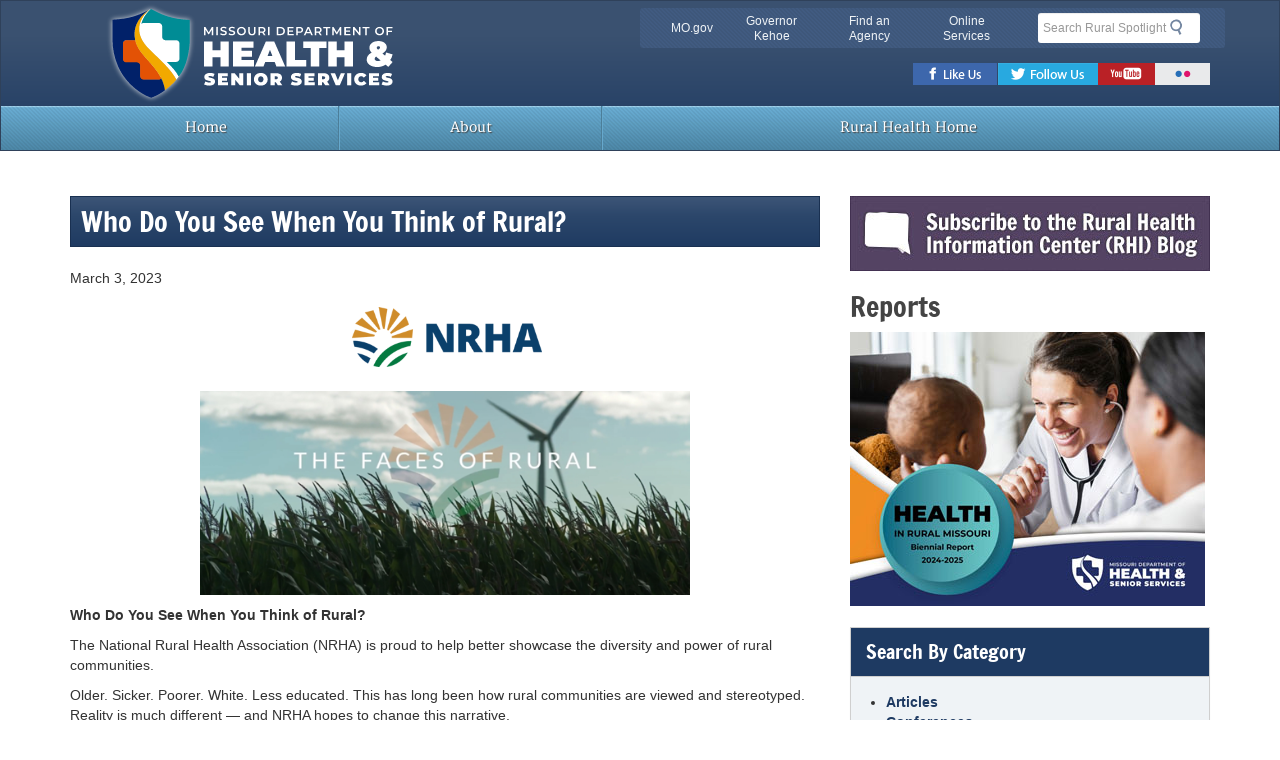

--- FILE ---
content_type: text/html; charset=UTF-8
request_url: https://ruralhealthinfocenter.health.mo.gov/who-do-you-see-when-you-think-of-rural/
body_size: 11135
content:
<!DOCTYPE html>
<html lang="en-US">
<head>
<script type="text/javascript" src="/ruxitagentjs_ICA7NVfqrux_10325251103172537.js" data-dtconfig="rid=RID_-1197064378|rpid=-650765149|domain=mo.gov|reportUrl=/rb_55eaf2f6-986f-4e73-8fc2-ea2e17ce5637|app=9432bfca82c61600|cuc=nuvz9kpf|owasp=1|mel=100000|expw=1|featureHash=ICA7NVfqrux|dpvc=1|lastModification=1768256499066|tp=500,50,0|rdnt=1|uxrgce=1|srbbv=2|agentUri=/ruxitagentjs_ICA7NVfqrux_10325251103172537.js"></script><link href="//cdn-images.mailchimp.com/embedcode/classic-10_7.css" rel="stylesheet" type="text/css">
<script type='text/javascript' src='//s3.amazonaws.com/downloads.mailchimp.com/js/mc-validate.js'></script><script type='text/javascript'>(function($) {window.fnames = new Array(); window.ftypes = new Array();fnames[0]='EMAIL';ftypes[0]='email';fnames[1]='FNAME';ftypes[1]='text';fnames[2]='LNAME';ftypes[2]='text';fnames[3]='ADDRESS';ftypes[3]='address';fnames[4]='PHONE';ftypes[4]='phone';fnames[5]='BIRTHDAY';ftypes[5]='birthday';}(jQuery));var $mcj = jQuery.noConflict(true);</script>
<meta charset="UTF-8">
<meta name="viewport" content="width=device-width, initial-scale=1">
<meta name="mobile-web-app-capable" content="yes">
<!-- Chrome, Firefox OS and Opera -->
<meta name="theme-color" content="#3a5170">
<!-- Windows Phone -->
<meta name="msapplication-navbutton-color" content="#3a5170">
<!-- iOS Safari -->
<meta name="apple-mobile-web-app-capable" content="yes">
<meta name="apple-mobile-web-app-status-bar-style" content="black-translucent">
<link rel="icon" href="https://ruralhealthinfocenter.health.mo.gov/wp-content/themes/mogovwp-assets-multi/favicon.ico" type="image/x-icon">
<link rel="apple-touch-icon" href="https://ruralhealthinfocenter.health.mo.gov/wp-content/themes/mogovwp-assets-multi/public/img/apple-touch-icon.png" >

<!-- HTML5 shim and Respond.js IE8 support of HTML5 elements and media queries -->
<!--[if lt IE 9]>
  <script src="https://cdnjs.cloudflare.com/ajax/libs/html5shiv/3.7.3/html5shiv.min.js"></script>
  <script src="https://cdnjs.cloudflare.com/ajax/libs/respond.js/1.4.2/respond.min.js"></script>
<![endif]-->

<!--[if lte IE 8]>
  <div class="alert alert-dismissable alert-warning" id="ie-warning" aria-hidden="true">
    <button type="button" class="close" data-dismiss="alert">×</button>
    <p><strong>Notice</strong>: You are using Internet Explorer version 8 or below. Support for these browsers has been <a href="https://www.microsoft.com/en-us/WindowsForBusiness/End-of-IE-support" target="_blank">discontinued</a>. For your safety &amp; user experience, please upgrade to a modern web browser such as: <a href="https://www.google.com/chrome/browser/desktop/" target="_blank">Google Chrome</a>, <a href="https://www.mozilla.org/en-US/firefox/new/" target="_blank">Mozilla Firefox</a>, or Microsoft <a href="https://windows.microsoft.com/en-us/internet-explorer/download-ie" target="_blank">Internet Explorer 11</a>.</p>
</div>
<![endif]-->
<title>Who Do You See When You Think of Rural? &#8211; Rural Spotlight</title>
<meta name='robots' content='max-image-preview:large' />
		<!-- This site uses the Google Analytics by MonsterInsights plugin v9.11.0 - Using Analytics tracking - https://www.monsterinsights.com/ -->
		<!-- Note: MonsterInsights is not currently configured on this site. The site owner needs to authenticate with Google Analytics in the MonsterInsights settings panel. -->
					<!-- No tracking code set -->
				<!-- / Google Analytics by MonsterInsights -->
		<style id='wp-img-auto-sizes-contain-inline-css' type='text/css'>
img:is([sizes=auto i],[sizes^="auto," i]){contain-intrinsic-size:3000px 1500px}
/*# sourceURL=wp-img-auto-sizes-contain-inline-css */
</style>
<link rel='stylesheet' id='wp-block-library-css' href='https://ruralhealthinfocenter.health.mo.gov/wp-includes/css/dist/block-library/style.min.css' type='text/css' media='all' />
<style id='global-styles-inline-css' type='text/css'>
:root{--wp--preset--aspect-ratio--square: 1;--wp--preset--aspect-ratio--4-3: 4/3;--wp--preset--aspect-ratio--3-4: 3/4;--wp--preset--aspect-ratio--3-2: 3/2;--wp--preset--aspect-ratio--2-3: 2/3;--wp--preset--aspect-ratio--16-9: 16/9;--wp--preset--aspect-ratio--9-16: 9/16;--wp--preset--color--black: #000000;--wp--preset--color--cyan-bluish-gray: #abb8c3;--wp--preset--color--white: #ffffff;--wp--preset--color--pale-pink: #f78da7;--wp--preset--color--vivid-red: #cf2e2e;--wp--preset--color--luminous-vivid-orange: #ff6900;--wp--preset--color--luminous-vivid-amber: #fcb900;--wp--preset--color--light-green-cyan: #7bdcb5;--wp--preset--color--vivid-green-cyan: #00d084;--wp--preset--color--pale-cyan-blue: #8ed1fc;--wp--preset--color--vivid-cyan-blue: #0693e3;--wp--preset--color--vivid-purple: #9b51e0;--wp--preset--gradient--vivid-cyan-blue-to-vivid-purple: linear-gradient(135deg,rgb(6,147,227) 0%,rgb(155,81,224) 100%);--wp--preset--gradient--light-green-cyan-to-vivid-green-cyan: linear-gradient(135deg,rgb(122,220,180) 0%,rgb(0,208,130) 100%);--wp--preset--gradient--luminous-vivid-amber-to-luminous-vivid-orange: linear-gradient(135deg,rgb(252,185,0) 0%,rgb(255,105,0) 100%);--wp--preset--gradient--luminous-vivid-orange-to-vivid-red: linear-gradient(135deg,rgb(255,105,0) 0%,rgb(207,46,46) 100%);--wp--preset--gradient--very-light-gray-to-cyan-bluish-gray: linear-gradient(135deg,rgb(238,238,238) 0%,rgb(169,184,195) 100%);--wp--preset--gradient--cool-to-warm-spectrum: linear-gradient(135deg,rgb(74,234,220) 0%,rgb(151,120,209) 20%,rgb(207,42,186) 40%,rgb(238,44,130) 60%,rgb(251,105,98) 80%,rgb(254,248,76) 100%);--wp--preset--gradient--blush-light-purple: linear-gradient(135deg,rgb(255,206,236) 0%,rgb(152,150,240) 100%);--wp--preset--gradient--blush-bordeaux: linear-gradient(135deg,rgb(254,205,165) 0%,rgb(254,45,45) 50%,rgb(107,0,62) 100%);--wp--preset--gradient--luminous-dusk: linear-gradient(135deg,rgb(255,203,112) 0%,rgb(199,81,192) 50%,rgb(65,88,208) 100%);--wp--preset--gradient--pale-ocean: linear-gradient(135deg,rgb(255,245,203) 0%,rgb(182,227,212) 50%,rgb(51,167,181) 100%);--wp--preset--gradient--electric-grass: linear-gradient(135deg,rgb(202,248,128) 0%,rgb(113,206,126) 100%);--wp--preset--gradient--midnight: linear-gradient(135deg,rgb(2,3,129) 0%,rgb(40,116,252) 100%);--wp--preset--font-size--small: 13px;--wp--preset--font-size--medium: 20px;--wp--preset--font-size--large: 36px;--wp--preset--font-size--x-large: 42px;--wp--preset--spacing--20: 0.44rem;--wp--preset--spacing--30: 0.67rem;--wp--preset--spacing--40: 1rem;--wp--preset--spacing--50: 1.5rem;--wp--preset--spacing--60: 2.25rem;--wp--preset--spacing--70: 3.38rem;--wp--preset--spacing--80: 5.06rem;--wp--preset--shadow--natural: 6px 6px 9px rgba(0, 0, 0, 0.2);--wp--preset--shadow--deep: 12px 12px 50px rgba(0, 0, 0, 0.4);--wp--preset--shadow--sharp: 6px 6px 0px rgba(0, 0, 0, 0.2);--wp--preset--shadow--outlined: 6px 6px 0px -3px rgb(255, 255, 255), 6px 6px rgb(0, 0, 0);--wp--preset--shadow--crisp: 6px 6px 0px rgb(0, 0, 0);}:where(.is-layout-flex){gap: 0.5em;}:where(.is-layout-grid){gap: 0.5em;}body .is-layout-flex{display: flex;}.is-layout-flex{flex-wrap: wrap;align-items: center;}.is-layout-flex > :is(*, div){margin: 0;}body .is-layout-grid{display: grid;}.is-layout-grid > :is(*, div){margin: 0;}:where(.wp-block-columns.is-layout-flex){gap: 2em;}:where(.wp-block-columns.is-layout-grid){gap: 2em;}:where(.wp-block-post-template.is-layout-flex){gap: 1.25em;}:where(.wp-block-post-template.is-layout-grid){gap: 1.25em;}.has-black-color{color: var(--wp--preset--color--black) !important;}.has-cyan-bluish-gray-color{color: var(--wp--preset--color--cyan-bluish-gray) !important;}.has-white-color{color: var(--wp--preset--color--white) !important;}.has-pale-pink-color{color: var(--wp--preset--color--pale-pink) !important;}.has-vivid-red-color{color: var(--wp--preset--color--vivid-red) !important;}.has-luminous-vivid-orange-color{color: var(--wp--preset--color--luminous-vivid-orange) !important;}.has-luminous-vivid-amber-color{color: var(--wp--preset--color--luminous-vivid-amber) !important;}.has-light-green-cyan-color{color: var(--wp--preset--color--light-green-cyan) !important;}.has-vivid-green-cyan-color{color: var(--wp--preset--color--vivid-green-cyan) !important;}.has-pale-cyan-blue-color{color: var(--wp--preset--color--pale-cyan-blue) !important;}.has-vivid-cyan-blue-color{color: var(--wp--preset--color--vivid-cyan-blue) !important;}.has-vivid-purple-color{color: var(--wp--preset--color--vivid-purple) !important;}.has-black-background-color{background-color: var(--wp--preset--color--black) !important;}.has-cyan-bluish-gray-background-color{background-color: var(--wp--preset--color--cyan-bluish-gray) !important;}.has-white-background-color{background-color: var(--wp--preset--color--white) !important;}.has-pale-pink-background-color{background-color: var(--wp--preset--color--pale-pink) !important;}.has-vivid-red-background-color{background-color: var(--wp--preset--color--vivid-red) !important;}.has-luminous-vivid-orange-background-color{background-color: var(--wp--preset--color--luminous-vivid-orange) !important;}.has-luminous-vivid-amber-background-color{background-color: var(--wp--preset--color--luminous-vivid-amber) !important;}.has-light-green-cyan-background-color{background-color: var(--wp--preset--color--light-green-cyan) !important;}.has-vivid-green-cyan-background-color{background-color: var(--wp--preset--color--vivid-green-cyan) !important;}.has-pale-cyan-blue-background-color{background-color: var(--wp--preset--color--pale-cyan-blue) !important;}.has-vivid-cyan-blue-background-color{background-color: var(--wp--preset--color--vivid-cyan-blue) !important;}.has-vivid-purple-background-color{background-color: var(--wp--preset--color--vivid-purple) !important;}.has-black-border-color{border-color: var(--wp--preset--color--black) !important;}.has-cyan-bluish-gray-border-color{border-color: var(--wp--preset--color--cyan-bluish-gray) !important;}.has-white-border-color{border-color: var(--wp--preset--color--white) !important;}.has-pale-pink-border-color{border-color: var(--wp--preset--color--pale-pink) !important;}.has-vivid-red-border-color{border-color: var(--wp--preset--color--vivid-red) !important;}.has-luminous-vivid-orange-border-color{border-color: var(--wp--preset--color--luminous-vivid-orange) !important;}.has-luminous-vivid-amber-border-color{border-color: var(--wp--preset--color--luminous-vivid-amber) !important;}.has-light-green-cyan-border-color{border-color: var(--wp--preset--color--light-green-cyan) !important;}.has-vivid-green-cyan-border-color{border-color: var(--wp--preset--color--vivid-green-cyan) !important;}.has-pale-cyan-blue-border-color{border-color: var(--wp--preset--color--pale-cyan-blue) !important;}.has-vivid-cyan-blue-border-color{border-color: var(--wp--preset--color--vivid-cyan-blue) !important;}.has-vivid-purple-border-color{border-color: var(--wp--preset--color--vivid-purple) !important;}.has-vivid-cyan-blue-to-vivid-purple-gradient-background{background: var(--wp--preset--gradient--vivid-cyan-blue-to-vivid-purple) !important;}.has-light-green-cyan-to-vivid-green-cyan-gradient-background{background: var(--wp--preset--gradient--light-green-cyan-to-vivid-green-cyan) !important;}.has-luminous-vivid-amber-to-luminous-vivid-orange-gradient-background{background: var(--wp--preset--gradient--luminous-vivid-amber-to-luminous-vivid-orange) !important;}.has-luminous-vivid-orange-to-vivid-red-gradient-background{background: var(--wp--preset--gradient--luminous-vivid-orange-to-vivid-red) !important;}.has-very-light-gray-to-cyan-bluish-gray-gradient-background{background: var(--wp--preset--gradient--very-light-gray-to-cyan-bluish-gray) !important;}.has-cool-to-warm-spectrum-gradient-background{background: var(--wp--preset--gradient--cool-to-warm-spectrum) !important;}.has-blush-light-purple-gradient-background{background: var(--wp--preset--gradient--blush-light-purple) !important;}.has-blush-bordeaux-gradient-background{background: var(--wp--preset--gradient--blush-bordeaux) !important;}.has-luminous-dusk-gradient-background{background: var(--wp--preset--gradient--luminous-dusk) !important;}.has-pale-ocean-gradient-background{background: var(--wp--preset--gradient--pale-ocean) !important;}.has-electric-grass-gradient-background{background: var(--wp--preset--gradient--electric-grass) !important;}.has-midnight-gradient-background{background: var(--wp--preset--gradient--midnight) !important;}.has-small-font-size{font-size: var(--wp--preset--font-size--small) !important;}.has-medium-font-size{font-size: var(--wp--preset--font-size--medium) !important;}.has-large-font-size{font-size: var(--wp--preset--font-size--large) !important;}.has-x-large-font-size{font-size: var(--wp--preset--font-size--x-large) !important;}
/*# sourceURL=global-styles-inline-css */
</style>

<style id='classic-theme-styles-inline-css' type='text/css'>
/*! This file is auto-generated */
.wp-block-button__link{color:#fff;background-color:#32373c;border-radius:9999px;box-shadow:none;text-decoration:none;padding:calc(.667em + 2px) calc(1.333em + 2px);font-size:1.125em}.wp-block-file__button{background:#32373c;color:#fff;text-decoration:none}
/*# sourceURL=/wp-includes/css/classic-themes.min.css */
</style>
<link rel='stylesheet' id='mogovwp-style-css' href='https://ruralhealthinfocenter.health.mo.gov/wp-content/themes/mogovwp-assets-multi/style.css' type='text/css' media='all' />
<link rel='stylesheet' id='custom-style-css' href='https://ruralhealthinfocenter.health.mo.gov/wp-content/themes/mogovwp-assets-multi/public/css/custom.min.css' type='text/css' media='all' />
<script type="text/javascript" src="https://ruralhealthinfocenter.health.mo.gov/wp-includes/js/jquery/jquery.min.js" id="jquery-core-js"></script>
<script type="text/javascript" src="https://ruralhealthinfocenter.health.mo.gov/wp-includes/js/jquery/jquery-migrate.min.js" id="jquery-migrate-js"></script>
<script type="text/javascript" id="ai-js-js-extra">
/* <![CDATA[ */
var MyAjax = {"ajaxurl":"https://ruralhealthinfocenter.health.mo.gov/wp-admin/admin-ajax.php","security":"afdc0675ee"};
//# sourceURL=ai-js-js-extra
/* ]]> */
</script>
<script type="text/javascript" src="https://ruralhealthinfocenter.health.mo.gov/wp-content/plugins/advanced-iframe/js/ai.min.js" id="ai-js-js"></script>
<link rel="https://api.w.org/" href="https://ruralhealthinfocenter.health.mo.gov/wp-json/" /><link rel="alternate" title="JSON" type="application/json" href="https://ruralhealthinfocenter.health.mo.gov/wp-json/wp/v2/posts/15011" /><link rel="canonical" href="https://ruralhealthinfocenter.health.mo.gov/who-do-you-see-when-you-think-of-rural/" />
<!-- Google tag (gtag.js) --> <script async src="https://www.googletagmanager.com/gtag/js?id=G-51R5ZC22LG"></script> <script> window.dataLayer = window.dataLayer || []; function gtag(){dataLayer.push(arguments);} gtag('js', new Date()); gtag('config', 'G-51R5ZC22LG'); </script>


<!--Siteimprove Analytics Code-->

<script type="text/javascript">

/*<![CDATA[*/

(function() {

var sz = document.createElement('script'); sz.type = 'text/javascript'; sz.async = true;

sz.src = '//siteimproveanalytics.com/js/siteanalyze_7050.js';

var s = document.getElementsByTagName('script')[0]; s.parentNode.insertBefore(sz, s);

})();

/*]]>*/

</script>

<meta name="tec-api-version" content="v1"><meta name="tec-api-origin" content="https://ruralhealthinfocenter.health.mo.gov"><link rel="alternate" href="https://ruralhealthinfocenter.health.mo.gov/wp-json/tribe/events/v1/" /><style>.mc4wp-checkbox-wp-registration-form{clear:both;width:auto;display:block;position:static}.mc4wp-checkbox-wp-registration-form input{float:none;vertical-align:middle;-webkit-appearance:checkbox;width:auto;max-width:21px;margin:0 6px 0 0;padding:0;position:static;display:inline-block!important}.mc4wp-checkbox-wp-registration-form label{float:none;cursor:pointer;width:auto;margin:0 0 16px;display:block;position:static}</style><style id="sccss">#header-region .navbar-brand img{
 top: 0.33em;
		width: 385px;
		top: -10px;
}

select.postform {
    display: block;
    width: 100%;
    height: 34px;
    padding: 6px 12px;
    font-size: 14px;
    line-height: 1.428571429;
    color: #444;
    background-color: #fff;
    background-image: none;
    border: 1px solid #ccc;
    border-radius: 4px;
    -webkit-box-shadow: inset 0 1px 1px rgba(0,0,0,0.075);
    box-shadow: inset 0 1px 1px rgba(0,0,0,0.075);
    -webkit-transition: border-color ease-in-out .15s, box-shadow ease-in-out .15s;
    -o-transition: border-color ease-in-out .15s, box-shadow ease-in-out .15s;
    transition: border-color ease-in-out .15s, box-shadow ease-in-out .15s;
}
.entry-footer span{
  display: block;
  padding-bottom: 5px;
}
.page-header{
  padding-bottom: 0; 
}
.nav-previous a, .nav-next a {
    display: inline-block;
    padding: 5px 14px;
    background-color: #fff;
    border: 1px solid #ddd;
    border-radius: 15px;
}

select#archives-dropdown-3{
    display: block;
    width: 100%;
    height: 34px;
    padding: 6px 12px;
    font-size: 14px;
    line-height: 1.428571429;
    color: #444;
    background-color: #fff;
    background-image: none;
    border: 1px solid #ccc;
    border-radius: 4px;
    -webkit-box-shadow: inset 0 1px 1px rgba(0,0,0,0.075);
    box-shadow: inset 0 1px 1px rgba(0,0,0,0.075);
    -webkit-transition: border-color ease-in-out .15s, box-shadow ease-in-out .15s;
    -o-transition: border-color ease-in-out .15s, box-shadow ease-in-out .15s;
    transition: border-color ease-in-out .15s, box-shadow ease-in-out .15s;
}
.pager .next>a, .pager .next>span{
 float: left; 
}
.pager li.previous>a, .pager li.previous>span{
 float: right; 
}
.pager li.next>a::before,.nav-previous>a::before {
    position: relative;
    top: 1px;
    padding-right: 5px;
    display: inline-block;
    font-family: 'Glyphicons Halflings';
    font-style: normal;
    font-weight: 400;
    line-height: 1;
    -webkit-font-smoothing: antialiased;
    -moz-osx-font-smoothing: grayscale;
    content: "\e257";
}
.pager li.previous>a::after, .nav-next>a::after {
    position: relative;
    top: 1px;
    padding-left: 5px;
    display: inline-block;
    font-family: 'Glyphicons Halflings';
    font-style: normal;
    font-weight: 400;
    line-height: 1;
    -webkit-font-smoothing: antialiased;
    -moz-osx-font-smoothing: grayscale;
    content: "\e258";
}
header h3{
   margin-top: 10px;
   font-size: 18px;
}
header h2{
  margin-top: 10px; 
}
.pager li>a.btn.btn-info{
 padding: 6px 12px;
 border-radius: 15px;
 border: 1px solid #4d90b4;
}
p.tags a, p.tags a:link{
 font-weight: bold; 
}

p.tags a:hover, p.tags a:link:active, p.tags a:focus{
 text-decoration: unuderline;
}</style></head>

<body >
<div id="page" class="hfeed site">
<!--googleoff: snippet-->
	<a class="skip-link screen-reader-text" href="#main-content">Skip to content</a>
	<div id="header-region" class="navbar navbar-default" role="banner">
    <div class="container">
      <div class="row">
        <div class="navbar-header">
          <div class="textwidget custom-html-widget"><a href="/" class="navbar-brand text-hide"> Missouri Department of Health and Senior Services <img src="https://health.mo.gov/img/health-logo.svg" alt="Missouri Department of Health and Senior Services" class="col-xs-9" id="logo"></a></div>          <div class="clearfix visible-xs"></div>  
          <div id="utility-bar-region" class="col-md-6 col-md-push-6 col-sm-7 col-sm-push-5">
            <div class="row-fluid">
                
              <div id="utility-bar" class="hidden-xs col-sm-8 col-md-9 col-lg-8">
                              <h2 class="sr-only">Quick Navigation</h2>
                <ul>
                  <li id="skiptocontent"><a href="#main-content" class="sr-only sr-only-focusable">Skip to Main Content</a></li>
                  <li><a href="https://www.mo.gov" class="new-window">MO.gov</a></li> 
                  <li><a href="https://governor.mo.gov" class="new-window">Governor Kehoe</a></li>
                  <li><a href="https://www.mo.gov/search-results?mode=state_agencies" class="new-window">Find an Agency</a></li>
                  <li class="last"><a href="https://www.mo.gov/search-results?mode=online_services" class="new-window">Online Services</a></li>
                </ul>
              </div><!--end utility-bar-->
              
              <div id="search" role="search" class="col-xs-12 col-sm-4 col-md-3 col-lg-4">
                  <div class="textwidget custom-html-widget"><form role="search" method="get" id="searchform" action="https://wp3.mo.gov/ruralspotlight/"><fieldset><legend class="sr-only">Search</legend><div class="form-group"><label for="siteQ" class="sr-only">Search</label><input type="search" id="siteQ" name="s" placeholder="Search Rural Spotlight" class="form-control"></div><button type="submit" id="btg" class="btn text-hide">Search</button></fieldset></form></div>                                      <div id="navigate">
                      <button class="navbar-toggle collapsed" type="button" data-toggle="collapse" data-target="#navbar-main">
                        <span class="sr-only">Mobile Menu Button</span>
                        <span class="icon-bar"></span>
                        <span class="icon-bar"></span>
                        <span class="icon-bar"></span>
                      </button>
                    </div>
                            
              </div><!--end search div-->
              <div class="clearfix"></div>
                            <div id="toolbar" class="col-xs-12">
                <h2 class="sr-only">Toolbar Links</h2>
                <ul class="social-toolbar">
                    <li id="menu-item-6057" class="facebook text-hide menu-item menu-item-type-custom menu-item-object-custom menu-item-6057"><a href="https://www.facebook.com/HealthyLivingMo">Facebook</a></li>
<li id="menu-item-6058" class="twitter text-hide menu-item menu-item-type-custom menu-item-object-custom menu-item-6058"><a href="https://twitter.com/HealthyLivingMo">Twitter</a></li>
<li id="menu-item-6059" class="youtube text-hide menu-item menu-item-type-custom menu-item-object-custom menu-item-6059"><a href="https://www.youtube.com/user/MODHSS">Youtube</a></li>
<li id="menu-item-6060" class="flickr text-hide menu-item menu-item-type-custom menu-item-object-custom menu-item-6060"><a href="https://www.flickr.com/photos/49879968@N04/">Flickr</a></li>
                </ul>
              </div>
               
            </div>
          </div>
        </div>
      </div>
    </div>
    <div class="clearfix"></div>
     
    <nav id="menu">
      <div class="container">
        <div class="row">
                  <div class="navbar-collapse collapse" id="navbar-main">
          <ul id="menu-primary_nav" class="nav navbar-nav"><li id="menu-item-6046" class="menu-item menu-item-type-custom menu-item-object-custom menu-item-home menu-item-6046"><a title="Home" href="https://ruralhealthinfocenter.health.mo.gov"><span class="glyphicon 						"></span>&nbsp;Home</a></li>
<li id="menu-item-6049" class="menu-item menu-item-type-post_type menu-item-object-page menu-item-6049"><a title="About" href="https://ruralhealthinfocenter.health.mo.gov/about/">About</a></li>
<li id="menu-item-6048" class="menu-item menu-item-type-custom menu-item-object-custom menu-item-6048"><a title="Rural Health Home" href="https://health.mo.gov/living/families/ruralhealth"><span class="glyphicon 				"></span>&nbsp;Rural Health Home</a></li>
</ul>          </div>
                   </div>
      </div>
    </nav> 
  </div>
  <!--PAGEWATCH-->
  <!--googleon: snippet--><div class="container">
	<div id="content" class="clearfix row margin-top-25 page-single">
		<div id="main-content" class="col-md-8 col-sm-12 clearfix" role="main">
						<article id="post-15011" class="post-15011 post type-post status-publish format-standard hentry category-current-affairs category-nrha">
	<header class="entry-header">
		<h1 class="entry-title">Who Do You See When You Think of Rural?</h1>
		<div class="entry-meta">
					</div><!-- .entry-meta -->
	</header><!-- .entry-header -->

	<div class="entry-content">
		<p>March 3, 2023</p>
<p style="text-align: center"><img decoding="async" class="alignnone size-full wp-image-14862" src="https://ruralhealthinfocenter.health.mo.gov/wp-content/uploads/sites/14/2023/02/NRHA.png" alt="" width="207" height="83" /></p>
<p style="text-align: center"><img fetchpriority="high" decoding="async" class="alignnone wp-image-15012" src="https://ruralhealthinfocenter.health.mo.gov/wp-content/uploads/sites/14/2023/03/The-Faces-of-Rural-300x125.png" alt="" width="490" height="204" srcset="https://ruralhealthinfocenter.health.mo.gov/wp-content/uploads/sites/14/2023/03/The-Faces-of-Rural-300x125.png 300w, https://ruralhealthinfocenter.health.mo.gov/wp-content/uploads/sites/14/2023/03/The-Faces-of-Rural.png 597w" sizes="(max-width: 490px) 100vw, 490px" /></p>
<p><strong>Who Do You See When You Think of Rural?</strong></p>
<p>The National Rural Health Association (NRHA) is proud to help better showcase the diversity and power of rural communities.</p>
<p>Older. Sicker. Poorer. White. Less educated. This has long been how rural communities are viewed and stereotyped. Reality is much different &#8212; and NRHA hopes to change this narrative.</p>
<p>Rural America is incredibly diverse, innovative, and constantly evolving in culture and community. That&#8217;s why NRHA is proud to announce our <strong><a href="https://urldefense.com/v3/__http:/NRHA_Weblink_Test.informz.net/z/cjUucD9taT0xMDk3MDA0NSZwPTEmdT0xMTY2NzIwNTE1JmxpPTEwMDM3ODUzOA/index.html__;!!EErPFA7f--AJOw!HE5K5a5usqV9iD2RkZC6NtOUKSXQwnm5PNjJR4yZ0liDLiVnhGuAzMrqUlFQe9s2OsnQgUhgEdn1tLESebM-NYHAiWFyjw$">Faces of Rural Campaign</a></strong> to better showcase the diversity and power of rural communities.</p>
<p>This campaign can be used as an educational tool to create a more accurate picture of rural communities and the dialogue used to discuss and celebrate them.</p>
<p><a href="https://www.youtube.com/watch?v=pXpJ4fXRakU">Watch Video</a></p>
<p>NRHA was only able to feature a few profiles in the video and invites you to feel free to post some rural faces and the stories behind them on social media with #FacesofRural.</p>
<p>This campaign is the result of a partnership with Legato Healthcare Marketing and showcases communities and programs that exemplify the heart of rural America.</p>
<p>As an organization made up of diverse and passionate membership and staff, NRHA is proud to lead the way in championing this effort.</p>
			</div><!-- .entry-content -->

	<footer class="entry-footer margin-top-15">
		<span class="cat-links">Posted in <a href="https://ruralhealthinfocenter.health.mo.gov/category/current-affairs/" rel="category tag">Current Affairs</a>, <a href="https://ruralhealthinfocenter.health.mo.gov/category/nrha/" rel="category tag">NRHA</a></span>	</footer><!-- .entry-footer -->
</article><!-- #post-## -->

			
	<nav class="navigation post-navigation" aria-label="Posts">
		<h2 class="screen-reader-text">Post navigation</h2>
		<div class="nav-links"><div class="nav-previous"><a href="https://ruralhealthinfocenter.health.mo.gov/free-suicide-prevention-workshop-for-service-providers-in-rural-communities/" rel="prev">Free Suicide Prevention Workshop for Service Providers in Rural Communities</a></div><div class="nav-next"><a href="https://ruralhealthinfocenter.health.mo.gov/webinar-rural-emergency-hospital-reh-general-education/" rel="next">Webinar &#8211; Rural Emergency Hospital (REH) General Education</a></div></div>
	</nav>					</div><!-- #main -->
		

			<div id="sub-nav" class="col-md-4 col-sm-12 widget-area" role="complementary">
		<aside id="custom_html-3" class="widget_text widget widget_custom_html"><div class="textwidget custom-html-widget">
<span class="center"><a href="https://public.govdelivery.com/accounts/MODHSS/subscriber/new?topic_id=MODHSS_61"><img src="https://health.mo.gov/living/families/ruralhealth/img/rhi-blog.jpg" class="img-responsive" alt="subscribe to RHI blog" /></a></span></div></aside><aside id="custom_html-4" class="widget_text widget widget_custom_html"><h1 class="widget-title">Reports</h1><div class="textwidget custom-html-widget"><span class="center"><a href="https://health.mo.gov/living/families/ruralhealth/publications.php"><img src="https://health.mo.gov/living/families/ruralhealth/img/biennial-report.jpg" class="img-responsive" alt="Biennial Report" /></a></span>
</div></aside><div class="panel panel-primary"><div class="panel-heading"><h2 class="panel-title">Search By Category</h2></div><div class="panel-body">
			<ul>
					<li class="cat-item cat-item-68"><a href="https://ruralhealthinfocenter.health.mo.gov/category/articles/">Articles</a>
</li>
	<li class="cat-item cat-item-5"><a href="https://ruralhealthinfocenter.health.mo.gov/category/conferences/">Conferences</a>
</li>
	<li class="cat-item cat-item-34"><a href="https://ruralhealthinfocenter.health.mo.gov/category/covid-19/">COVID-19</a>
</li>
	<li class="cat-item cat-item-2"><a href="https://ruralhealthinfocenter.health.mo.gov/category/current-affairs/">Current Affairs</a>
</li>
	<li class="cat-item cat-item-48"><a href="https://ruralhealthinfocenter.health.mo.gov/category/equity/">Equity</a>
</li>
	<li class="cat-item cat-item-37"><a href="https://ruralhealthinfocenter.health.mo.gov/category/forhp/">FORHP</a>
</li>
	<li class="cat-item cat-item-7"><a href="https://ruralhealthinfocenter.health.mo.gov/category/funding/">Funding</a>
</li>
	<li class="cat-item cat-item-4"><a href="https://ruralhealthinfocenter.health.mo.gov/category/health-care/">Health Care</a>
</li>
	<li class="cat-item cat-item-45"><a href="https://ruralhealthinfocenter.health.mo.gov/category/hrsa/">HRSA</a>
</li>
	<li class="cat-item cat-item-57"><a href="https://ruralhealthinfocenter.health.mo.gov/category/mbqip/">MBQIP</a>
</li>
	<li class="cat-item cat-item-50"><a href="https://ruralhealthinfocenter.health.mo.gov/category/mental-health/">Mental Health</a>
</li>
	<li class="cat-item cat-item-54"><a href="https://ruralhealthinfocenter.health.mo.gov/category/missouri-immunization-coalition/">Missouri Immunization Coalition</a>
</li>
	<li class="cat-item cat-item-56"><a href="https://ruralhealthinfocenter.health.mo.gov/category/newsletter/">Newsletter</a>
</li>
	<li class="cat-item cat-item-43"><a href="https://ruralhealthinfocenter.health.mo.gov/category/nrha/">NRHA</a>
</li>
	<li class="cat-item cat-item-55"><a href="https://ruralhealthinfocenter.health.mo.gov/category/nrhrc/">NRHRC</a>
</li>
	<li class="cat-item cat-item-8"><a href="https://ruralhealthinfocenter.health.mo.gov/category/regulations/">Regulations</a>
</li>
	<li class="cat-item cat-item-9"><a href="https://ruralhealthinfocenter.health.mo.gov/category/research/">Research</a>
</li>
	<li class="cat-item cat-item-47"><a href="https://ruralhealthinfocenter.health.mo.gov/category/resources/">Resources</a>
</li>
	<li class="cat-item cat-item-35"><a href="https://ruralhealthinfocenter.health.mo.gov/category/rhi-hub/">RHI Hub</a>
</li>
	<li class="cat-item cat-item-67"><a href="https://ruralhealthinfocenter.health.mo.gov/category/rqita/">RQITA</a>
</li>
	<li class="cat-item cat-item-36"><a href="https://ruralhealthinfocenter.health.mo.gov/category/rural-health-research-gateway/">Rural Health Research Gateway</a>
</li>
	<li class="cat-item cat-item-46"><a href="https://ruralhealthinfocenter.health.mo.gov/category/survey/">Survey</a>
</li>
	<li class="cat-item cat-item-58"><a href="https://ruralhealthinfocenter.health.mo.gov/category/telehealth-medicine/">Telehealth Medicine</a>
</li>
	<li class="cat-item cat-item-44"><a href="https://ruralhealthinfocenter.health.mo.gov/category/training-opportunity/">Training Opportunity</a>
</li>
	<li class="cat-item cat-item-1"><a href="https://ruralhealthinfocenter.health.mo.gov/category/uncategorized/">Uncategorized</a>
</li>
	<li class="cat-item cat-item-49"><a href="https://ruralhealthinfocenter.health.mo.gov/category/usda/">USDA</a>
</li>
	<li class="cat-item cat-item-6"><a href="https://ruralhealthinfocenter.health.mo.gov/category/webinar/">Webinar</a>
</li>
			</ul>

			</div></div><div class="widget_text panel panel-primary"><div class="panel-heading"><h2 class="panel-title">Links</h2></div><div class="panel-body"><div class="textwidget custom-html-widget"><ul class="xoxo blogroll">
<li><a href="http://www.effectivehealthcare.ahrq.gov/">Agency for Healthcare Research and Quality</a></li>
<li><a href="http://www.aha.org/" class="external">American Hospital Association</a></li>
<li><a href="http://www.cms.hhs.gov/">Centers for Medicare &amp; Medicaid Services</a></li>
<li><a href="http://www.covermissouri.org/" class="external">Cover Missouri</a></li>
<li><a href="http://www.healthdatamanagement.com/" class="external">Health Data Management</a></li>
<li><a href="http://www.hfma.org/" class="external">Healthcare Financial Management Association</a></li>
<li><a href="https://www.sos.mo.gov/adrules/csr/current/19csr/19csr.asp#19-30">Hospital Regulations</a></li>
<li><a href="http://www.hrsa.gov/grants/index.html#Rural%20Health%20Open%20Opportunities">HRSA Grants</a></li>
<li><a href="http://www.mahec.org/" class="external">MAHEC</a></li>
<li><a href="http://www.mffh.org/" class="external">MO Foundation for Health</a></li>
<li><a href="https://dss.mo.gov/mhd/">MO HealthNet</a></li>
<li><a href="http://web.mhanet.com/" class="external">MO Hospital Association</a></li>
<li><a href="http://www.mo-pca.org/" class="external">MO Primary Care Association</a></li>
<li><a href="http://www.morha.org/" class="external">MO Rural Health Association</a></li>
<li><a href="http://www.ruralhealthweb.org/" class="external">National Rural Health Association</a></li>
<li><a href="http://www.nosorh.org/" class="external">NOSORH</a></li>
<li><a href="https://health.mo.gov/living/families/index.php">Primary Care &amp; Rural Health</a></li>
<li><a href="http://www.activelivingresearch.org/node/11947" class="external">RALA Tools</a></li>
<li><a href="https://bit.ly/2xQ4kci" class="external">Register</a></li>
<li><a href="https://www.ruralhealthinfo.org/" class="external">Rural Health Information Hub</a></li>
</ul></div></div></div><div class="panel panel-primary"><div class="panel-heading"><h2 class="panel-title">Archived Posts</h2></div><div class="panel-body">
			<ul>
					<li><a href='https://ruralhealthinfocenter.health.mo.gov/2026/01/'>January 2026</a>&nbsp;(69)</li>
	<li><a href='https://ruralhealthinfocenter.health.mo.gov/2025/12/'>December 2025</a>&nbsp;(55)</li>
	<li><a href='https://ruralhealthinfocenter.health.mo.gov/2025/11/'>November 2025</a>&nbsp;(18)</li>
	<li><a href='https://ruralhealthinfocenter.health.mo.gov/2025/10/'>October 2025</a>&nbsp;(72)</li>
	<li><a href='https://ruralhealthinfocenter.health.mo.gov/2025/09/'>September 2025</a>&nbsp;(100)</li>
	<li><a href='https://ruralhealthinfocenter.health.mo.gov/2025/08/'>August 2025</a>&nbsp;(118)</li>
	<li><a href='https://ruralhealthinfocenter.health.mo.gov/2025/07/'>July 2025</a>&nbsp;(65)</li>
	<li><a href='https://ruralhealthinfocenter.health.mo.gov/2025/06/'>June 2025</a>&nbsp;(45)</li>
	<li><a href='https://ruralhealthinfocenter.health.mo.gov/2025/05/'>May 2025</a>&nbsp;(68)</li>
	<li><a href='https://ruralhealthinfocenter.health.mo.gov/2025/04/'>April 2025</a>&nbsp;(19)</li>
	<li><a href='https://ruralhealthinfocenter.health.mo.gov/2025/03/'>March 2025</a>&nbsp;(76)</li>
	<li><a href='https://ruralhealthinfocenter.health.mo.gov/2025/02/'>February 2025</a>&nbsp;(31)</li>
	<li><a href='https://ruralhealthinfocenter.health.mo.gov/2025/01/'>January 2025</a>&nbsp;(37)</li>
	<li><a href='https://ruralhealthinfocenter.health.mo.gov/2024/12/'>December 2024</a>&nbsp;(59)</li>
	<li><a href='https://ruralhealthinfocenter.health.mo.gov/2024/11/'>November 2024</a>&nbsp;(38)</li>
	<li><a href='https://ruralhealthinfocenter.health.mo.gov/2024/10/'>October 2024</a>&nbsp;(60)</li>
	<li><a href='https://ruralhealthinfocenter.health.mo.gov/2024/09/'>September 2024</a>&nbsp;(42)</li>
	<li><a href='https://ruralhealthinfocenter.health.mo.gov/2024/08/'>August 2024</a>&nbsp;(62)</li>
	<li><a href='https://ruralhealthinfocenter.health.mo.gov/2024/07/'>July 2024</a>&nbsp;(61)</li>
	<li><a href='https://ruralhealthinfocenter.health.mo.gov/2024/06/'>June 2024</a>&nbsp;(68)</li>
	<li><a href='https://ruralhealthinfocenter.health.mo.gov/2024/05/'>May 2024</a>&nbsp;(37)</li>
	<li><a href='https://ruralhealthinfocenter.health.mo.gov/2024/04/'>April 2024</a>&nbsp;(13)</li>
	<li><a href='https://ruralhealthinfocenter.health.mo.gov/2024/03/'>March 2024</a>&nbsp;(25)</li>
	<li><a href='https://ruralhealthinfocenter.health.mo.gov/2024/02/'>February 2024</a>&nbsp;(22)</li>
	<li><a href='https://ruralhealthinfocenter.health.mo.gov/2024/01/'>January 2024</a>&nbsp;(85)</li>
	<li><a href='https://ruralhealthinfocenter.health.mo.gov/2023/12/'>December 2023</a>&nbsp;(41)</li>
	<li><a href='https://ruralhealthinfocenter.health.mo.gov/2023/11/'>November 2023</a>&nbsp;(28)</li>
	<li><a href='https://ruralhealthinfocenter.health.mo.gov/2023/10/'>October 2023</a>&nbsp;(37)</li>
	<li><a href='https://ruralhealthinfocenter.health.mo.gov/2023/09/'>September 2023</a>&nbsp;(22)</li>
	<li><a href='https://ruralhealthinfocenter.health.mo.gov/2023/08/'>August 2023</a>&nbsp;(60)</li>
	<li><a href='https://ruralhealthinfocenter.health.mo.gov/2023/07/'>July 2023</a>&nbsp;(37)</li>
	<li><a href='https://ruralhealthinfocenter.health.mo.gov/2023/06/'>June 2023</a>&nbsp;(75)</li>
	<li><a href='https://ruralhealthinfocenter.health.mo.gov/2023/05/'>May 2023</a>&nbsp;(70)</li>
	<li><a href='https://ruralhealthinfocenter.health.mo.gov/2023/04/'>April 2023</a>&nbsp;(32)</li>
	<li><a href='https://ruralhealthinfocenter.health.mo.gov/2023/03/'>March 2023</a>&nbsp;(45)</li>
	<li><a href='https://ruralhealthinfocenter.health.mo.gov/2023/02/'>February 2023</a>&nbsp;(42)</li>
	<li><a href='https://ruralhealthinfocenter.health.mo.gov/2023/01/'>January 2023</a>&nbsp;(50)</li>
			</ul>

			</div></div></div><!-- #secondary -->	</div><!-- #primary -->
</div>
<!--/PAGEWATCH-->
<footer id="colophon" class="site-footer">
	<div class="container">
	    <div class="row">
	    		    	<div class="col-sm-6 col-md-3">
	        	<h2>About Agency</h2>
	        	<ul class="list-unstyled">
	            	<li id="menu-item-6061" class="menu-item menu-item-type-custom menu-item-object-custom menu-item-6061"><a href="https://health.mo.gov/about/director.php">Office of the Director</a></li>
<li id="menu-item-6062" class="menu-item menu-item-type-custom menu-item-object-custom menu-item-6062"><a href="https://health.mo.gov/information/boards/index.php">Boards &#038; Commissions</a></li>
<li id="menu-item-6064" class="menu-item menu-item-type-custom menu-item-object-custom menu-item-6064"><a href="https://health.mo.gov/information/employment/">Employment Opportunities</a></li>
<li id="menu-item-6065" class="menu-item menu-item-type-custom menu-item-object-custom menu-item-6065"><a href="https://health.mo.gov/information/appsforms/">ADA, FMLA and Civil Rights</a></li>
<li id="menu-item-6066" class="menu-item menu-item-type-custom menu-item-object-custom menu-item-6066"><a href="https://health.mo.gov/information/hipaa/">HIPAA</a></li>
<li id="menu-item-6067" class="menu-item menu-item-type-custom menu-item-object-custom menu-item-6067"><a href="https://health.mo.gov/information/news/">Recent News &#038; Public Notices</a></li>
<li id="menu-item-6068" class="menu-item menu-item-type-custom menu-item-object-custom menu-item-6068"><a href="https://health.mo.gov/about/contact.php">Contact Information</a></li>
<li id="menu-item-6100" class="menu-item menu-item-type-custom menu-item-object-custom menu-item-6100"><a href="https://health.mo.gov/about/nondiscrimination-notice.php">Nondiscrimination Notice (Translations Available)</a></li>
	            </ul>
	      	</div>
	      		      			    <div class="col-sm-6 col-md-3">
	            <h2>Popular Links</h2>
	            <ul class="list-unstyled">
	        		<li id="menu-item-6070" class="menu-item menu-item-type-custom menu-item-object-custom menu-item-6070"><a href="https://health.mo.gov/atoz/index.php">Site A to Z</a></li>
<li id="menu-item-6071" class="menu-item menu-item-type-custom menu-item-object-custom menu-item-6071"><a href="https://health.mo.gov/about/proposedrules/index.php">Proposed Rules</a></li>
<li id="menu-item-6072" class="menu-item menu-item-type-custom menu-item-object-custom menu-item-6072"><a href="https://health.mo.gov/lab/index.php">State Public Health Laboratory</a></li>
<li id="menu-item-6073" class="menu-item menu-item-type-custom menu-item-object-custom menu-item-6073"><a href="https://health.mo.gov/living/lpha/index.php">Local Public Health Agencies</a></li>
<li id="menu-item-6074" class="menu-item menu-item-type-custom menu-item-object-custom menu-item-6074"><a href="https://health.mo.gov/data/vitalrecords/index.php">Birth &#038; Death Records</a></li>
<li id="menu-item-6075" class="menu-item menu-item-type-custom menu-item-object-custom menu-item-6075"><a href="https://health.mo.gov/safety/childcare/index.php">Child Care Information</a></li>
<li id="menu-item-6076" class="menu-item menu-item-type-custom menu-item-object-custom menu-item-6076"><a href="https://health.mo.gov/safety/fcsr/index.php">Family Care Safety Registry</a></li>
<li id="menu-item-6098" class="menu-item menu-item-type-custom menu-item-object-custom menu-item-6098"><a href="https://health.mo.gov/about/sunshine-requests.php">Sunshine and Records Requests</a></li>
	            </ul>
		    </div>
		    		    		    <div class="col-sm-6 col-md-3">
	        	<h2>Resources</h2>
	        	<ul class="list-unstyled">
	            	<li id="menu-item-6090" class="menu-item menu-item-type-custom menu-item-object-custom menu-item-6090"><a href="https://health.mo.gov/programs.php">Programs &#038; Services</a></li>
<li id="menu-item-6091" class="menu-item menu-item-type-custom menu-item-object-custom menu-item-6091"><a href="https://health.mo.gov/safety/bndd/">Narcotics &#038; Dangerous Drugs</a></li>
<li id="menu-item-6092" class="menu-item menu-item-type-custom menu-item-object-custom menu-item-6092"><a href="https://health.mo.gov/living/families/wic/">WIC Clinics</a></li>
<li id="menu-item-6093" class="menu-item menu-item-type-custom menu-item-object-custom menu-item-6093"><a href="https://health.mo.gov/safety/foodrecalls/">Food &#038; Drug Recalls</a></li>
<li id="menu-item-6094" class="menu-item menu-item-type-custom menu-item-object-custom menu-item-6094"><a href="https://health.mo.gov/information/contractorresources/">Contractor Resources</a></li>
<li id="menu-item-6095" class="menu-item menu-item-type-custom menu-item-object-custom menu-item-6095"><a href="https://health.mo.gov/askus.php">Email the Department</a></li>
<li id="menu-item-6096" class="menu-item menu-item-type-custom menu-item-object-custom menu-item-6096"><a href="https://health.mo.gov/about/press-inquiry.php">Media Requests</a></li>
<li id="menu-item-6097" class="menu-item menu-item-type-custom menu-item-object-custom menu-item-6097"><a href="https://webmail.mo.gov/">Employee Email Web Access</a></li>
	            </ul>
		    </div>
		    		    		    <div class="col-sm-6 col-md-3">
		        <div id="connect">
	            	<h2>Connect With Us</h2>
	            	<ul class="list-unstyled">
	                	<li class="facebook text-hide menu-item menu-item-type-custom menu-item-object-custom menu-item-6057"><a href="https://www.facebook.com/HealthyLivingMo">Facebook</a></li>
<li class="twitter text-hide menu-item menu-item-type-custom menu-item-object-custom menu-item-6058"><a href="https://twitter.com/HealthyLivingMo">Twitter</a></li>
<li class="youtube text-hide menu-item menu-item-type-custom menu-item-object-custom menu-item-6059"><a href="https://www.youtube.com/user/MODHSS">Youtube</a></li>
<li class="flickr text-hide menu-item menu-item-type-custom menu-item-object-custom menu-item-6060"><a href="https://www.flickr.com/photos/49879968@N04/">Flickr</a></li>
	              	</ul>
		        </div>
	      	</div>
	        
		    <div class="clearfix"></div>
		    <div id="leadership" class="clearfix hidden-xs col-md-12">
	        <p>            <p><a class="gov" title="Official Website of Governor Michael L. Parson" href="https://governor.mo.gov/">Governor<br />
Mike Kehoe</a></p>
        </p>	        <p class="mogov"><a href="https://www.mo.gov/" title="Mo.gov | Official State of Missouri Website" class="state text-hide">Mo.gov State of Missouri</a></p>
	        <p>            <p><a class="agency" title="DHSS Director's Office" href="https://health.mo.gov/about/director.php">Director<br />
Sarah Willson</a></p>
        </p>	      </div>
	      <!--end leadership-->
	      <div id="site-info" class="col-sm-12 col-md-12 col-lg-12" role="contentinfo">
	        <h2 class="sr-only">State of Missouri Navigation</h2>
	        <ul class="list-unstyled">
	        	<li id="menu-item-6082" class="menu-item menu-item-type-custom menu-item-object-custom menu-item-6082"><a href="https://www.mo.gov/privacy-policy/">Privacy Policy</a></li>
<li id="menu-item-6083" class="menu-item menu-item-type-custom menu-item-object-custom menu-item-6083"><a href="https://www.mo.gov/accessibility/">Accessibility</a></li>
<li id="menu-item-6084" class="menu-item menu-item-type-custom menu-item-object-custom menu-item-6084"><a href="https://health.mo.gov/askus.php">Contact Us</a></li>
<li id="menu-item-6085" class="menu-item menu-item-type-custom menu-item-object-custom menu-item-6085"><a href="https://www.mo.gov/data-policy/">Data Policy</a></li>
<li id="menu-item-6086" class="menu-item menu-item-type-custom menu-item-object-custom menu-item-6086"><a href="https://www.mo.gov/search-results?mode=state_agencies">State Agencies</a></li>
<li id="menu-item-6087" class="menu-item menu-item-type-custom menu-item-object-custom menu-item-6087"><a href="https://www.mo.gov/search-results?mode=online_services">Online Services</a></li>
<li id="menu-item-6088" class="menu-item menu-item-type-custom menu-item-object-custom menu-item-6088"><a href="https://health.mo.gov/about/proposedrules/">Proposed Rules</a></li>
	        </ul>
	      </div>
	      <!--end site-info div-->
	    </div>
	</div>
</footer>
</div><!-- #page -->
<script type="speculationrules">
{"prefetch":[{"source":"document","where":{"and":[{"href_matches":"/*"},{"not":{"href_matches":["/wp-*.php","/wp-admin/*","/wp-content/uploads/sites/14/*","/wp-content/*","/wp-content/plugins/*","/wp-content/themes/mogovwp-assets-multi/*","/*\\?(.+)"]}},{"not":{"selector_matches":"a[rel~=\"nofollow\"]"}},{"not":{"selector_matches":".no-prefetch, .no-prefetch a"}}]},"eagerness":"conservative"}]}
</script>
		<script>
		( function ( body ) {
			'use strict';
			body.className = body.className.replace( /\btribe-no-js\b/, 'tribe-js' );
		} )( document.body );
		</script>
		<script> /* <![CDATA[ */var tribe_l10n_datatables = {"aria":{"sort_ascending":": activate to sort column ascending","sort_descending":": activate to sort column descending"},"length_menu":"Show _MENU_ entries","empty_table":"No data available in table","info":"Showing _START_ to _END_ of _TOTAL_ entries","info_empty":"Showing 0 to 0 of 0 entries","info_filtered":"(filtered from _MAX_ total entries)","zero_records":"No matching records found","search":"Search:","all_selected_text":"All items on this page were selected. ","select_all_link":"Select all pages","clear_selection":"Clear Selection.","pagination":{"all":"All","next":"Next","previous":"Previous"},"select":{"rows":{"0":"","_":": Selected %d rows","1":": Selected 1 row"}},"datepicker":{"dayNames":["Sunday","Monday","Tuesday","Wednesday","Thursday","Friday","Saturday"],"dayNamesShort":["Sun","Mon","Tue","Wed","Thu","Fri","Sat"],"dayNamesMin":["S","M","T","W","T","F","S"],"monthNames":["January","February","March","April","May","June","July","August","September","October","November","December"],"monthNamesShort":["January","February","March","April","May","June","July","August","September","October","November","December"],"monthNamesMin":["Jan","Feb","Mar","Apr","May","Jun","Jul","Aug","Sep","Oct","Nov","Dec"],"nextText":"Next","prevText":"Prev","currentText":"Today","closeText":"Done","today":"Today","clear":"Clear"}};/* ]]> */ </script><script type="text/javascript" src="https://ruralhealthinfocenter.health.mo.gov/wp-content/plugins/the-events-calendar/common/build/js/user-agent.js" id="tec-user-agent-js"></script>
<script type="text/javascript" src="https://ruralhealthinfocenter.health.mo.gov/wp-content/themes/mogovwp-assets-multi/public/js/script.min.js" id="script-js-js"></script>
<script type="text/javascript" src="https://ruralhealthinfocenter.health.mo.gov/wp-content/themes/mogovwp-assets-multi/public/js/modernizr.custom.js" id="modernizr-js-js"></script>
<script type="text/javascript" src="https://ruralhealthinfocenter.health.mo.gov/wp-content/themes/mogovwp-assets-multi/public/js/global.min.js" id="global-js-js"></script>
    <script type="text/javascript">
		jQuery( document ).ready( function ( $ ) {
			var url = $( 'a.tribe-events-ical' ).attr( 'href' );

			url = url.replace( 'https://', 'webcal://' );
			url = url.replace( 'http://', 'webcal://' );

			$( 'a.tribe-events-ical' ).attr( 'href', url );
		} );
    </script>
	<script type="text/javascript" src="/_Incapsula_Resource?SWJIYLWA=719d34d31c8e3a6e6fffd425f7e032f3&ns=1&cb=1996211360" async></script></body>
</html>

--- FILE ---
content_type: application/javascript; charset=utf-8
request_url: https://ruralhealthinfocenter.health.mo.gov/wp-content/plugins/advanced-iframe/js/ai.min.js
body_size: 14341
content:
var aiEnableCookie=(typeof x==='undefined')?false:aiEnableCookie;var aiId='';var aiExtraSpace=(typeof aiExtraSpace==='undefined')?0:aiExtraSpace;var aiAccTime=0;var aiRealFullscreen=(typeof aiRealFullscreen==='undefined')?false:aiRealFullscreen;var aiInFullscreen=false;var aiOnloadEventsCounter=0;var aiOverflowHtml=jQuery('html').css('overflow')??'visible';var aiOverflowBody=jQuery('body').css('overflow')??'visible';var aiCallbackExists=typeof aiReadyCallbacks!=='undefined'&&aiReadyCallbacks instanceof Array;var aiReadyCallbacks=aiCallbackExists?aiReadyCallbacks:[];function aiDebugExtended(message){if(typeof aiShowDebug!=='undefined'&&aiShowDebug){if(console&&console.log){console.log("Advanced iframe: "+message);}}}
function aiResizeIframe(obj,resizeWidth,resizeMinHeight){aiDebugExtended("aiResizeIframe");try{if(obj.contentWindow.location.href==='about:blank'){return;}
if(obj.contentWindow.document.body!=null){var oldScrollPosition=jQuery(window).scrollTop();obj.style.marginTop='0';obj.style.marginBottom='0';obj.height=Number(resizeMinHeight);obj.style.height=Number(resizeMinHeight)+'px';var newHeight=aiGetIframeHeight(obj);aiDebugExtended("aiResizeIframe - newHeight: "+newHeight);obj.height=newHeight;obj.style.height=newHeight+'px';const zoomDivjQuery=jQuery('#ai-zoom-div-'+obj.id);if(zoomDivjQuery.length!==0){var zoom=window['zoom_'+obj.id];zoomDivjQuery.css('height',newHeight*zoom);}
if(aiEnableCookie&&aiExtraSpace===0){aiWriteCookie(newHeight);}
var hash=aiGetIframeHash(obj.contentWindow.location.href);if(hash!=='-1'){var iframeId='#'+obj.id;try{var hashPosition=jQuery(iframeId).contents().find('#'+hash);if(hashPosition.length!==0){var hashPositionTop=hashPosition.offset().top;oldScrollPosition=Math.round(jQuery(iframeId).offset().top+hashPositionTop);}}catch(e){}}
setTimeout(function(){jQuery("html,body").scrollTop(oldScrollPosition);},50);if(resizeWidth==='true'){var newWidth=aiGetIframeWidth(obj);obj.width=newWidth;obj.style.width=newWidth+'px';}
var fCallback=window['resizeCallback'+obj.id];fCallback();if(window.frameElement!=null){parent.jQuery('iframe').trigger('onload');}
aiHandleAnchorLinkScrolling(obj.id);}else{setTimeout(function(){aiResizeIframe(obj,resizeWidth);},100);}}catch(e){if(console&&console.error){console.error('Advanced iframe configuration error: You have enabled the resize of the iframe for pages on the same domain. But you use an iframe page on a different domain. You need to use the external workaround like described in the settings. Also check the next log. There the browser message for this error is displayed.');console.log(e);}}}
function aiHandleAnchorLinkScrolling(iframeId){var iframejQuery=jQuery('#'+iframeId);var posIframeTop=iframejQuery.offset().top;iframejQuery.contents().find('body').on('click',"a[href^='#']",function(){var anchorId=jQuery(this).attr('href');var anchorElem=jQuery('#'+iframeId).contents().find(anchorId);if(anchorElem.length!==0){var anchorPositionTop=anchorElem.offset().top;var totalPosition=Math.round(posIframeTop+anchorPositionTop+2);jQuery("html,body").scrollTop(totalPosition);}});}
function aiGetIframeHash(url){var hash=url.split('#')[1];return(hash)?hash:'-1';}
function aiGetIframeHeight(obj){var bodyHeight=Math.max(obj.contentWindow.document.body.scrollHeight,obj.contentWindow.document.body.offsetHeight,obj.contentWindow.document.documentElement.scrollHeight,obj.contentWindow.document.documentElement.offsetHeight);return bodyHeight+aiExtraSpace;}
function aiGetIframeWidth(obj){var oldWidth=obj.width;obj.width=1;obj.style.width='1px';var bodyWidth=Math.max(obj.contentWindow.document.body.scrollWidth,obj.contentWindow.document.body.offsetWidth,obj.contentWindow.document.documentElement.scrollWidth,obj.contentWindow.document.documentElement.offsetWidth);if(bodyWidth!==1){obj.width=bodyWidth;obj.style.width=bodyWidth+'px';}else{obj.width=oldWidth;obj.style.width=oldWidth+'px';}
return bodyWidth;}
function aiGetParentIframeWidth(obj){if(obj!=null){const iframejQuery=jQuery('#'+obj.id);if(iframejQuery.length!==0){return iframejQuery.width();}
return-1;}}
function aiResizeIframeHeightById(id,nHeight){aiDebugExtended("aiResizeIframeHeightById - id: "+id+", nHeight: "+nHeight);try{var fCallback=window['resizeCallback'+id];fCallback();var height=parseInt(nHeight,10)+aiExtraSpace;var iframe=document.getElementById(id);if(iframe===null){if(console&&console.error){console.error('Advanced iframe configuration error: The iframe to resize could not be found. The id of the iframe and the one defined for ai_external.js ('+id+') are most likely different! Check your settings.');return;}}
var oldScrollposition=jQuery(document).scrollTop();iframe.height=height;iframe.style.height=height+'px';jQuery("html,body").scrollTop(oldScrollposition);if(aiEnableCookie&&aiExtraSpace===0){aiWriteCookie(height);}
var parentResizeCall=window['aiExecuteWorkaround_'+id];if(parentResizeCall!=null){parentResizeCall();}}catch(e){if(console&&console.error){console.error('Advanced iframe configuration error: The id of the parent and the external workaround are different! Check your settings.');console.log(e);}}}
function aiScrollToTop(id,position){aiDebugExtended("aiScrollToTop - id: "+id+", position: "+position);if(aiOnloadEventsCounter>0){var posTop=0;if(position==='iframe'){posTop=jQuery('#'+id).offset().top;}
setTimeout(function(){aiDebugExtended("aiScrollToTop - posTop: "+posTop);window.scrollTo(0,posTop);},100);}
setTimeout(function(){aiOnloadEventsCounter++;},1000);}
function aiWriteCookie(height){var cookieName='ai-last-height';if(aiId!==''){cookieName=cookieName+'-'+aiId;}
document.cookie=cookieName+'='+height;}
function aiUseCookie(){var cookieName='ai-last-height';if(aiId!==''){cookieName=cookieName+'-'+aiId;}
var allcookies=document.cookie;var cookiearray=allcookies.split(';');for(var i=0;i<cookiearray.length;i++){var name=cookiearray[i].split('=')[0];var value=cookiearray[i].split('=')[1];if(name===cookieName&&value!==null&&aiIsNumeric(value)){var iframe=document.getElementById(aiId);iframe.height=parseInt(value,10);iframe.style.height=value+'px';}}}
function aiIsNumeric(input){return!isNaN(input);}
function aiDisableHeight(){jQuery('#additional_height').attr('readonly','readonly').val('0');}
function aiEnableHeight(){jQuery('#additional_height').removeAttr('readonly');}
function aiShowElementOnly(iframeId,showElement){aiDebugExtended("aiShowElementOnly");try{var iframe=jQuery(iframeId).contents().find('body');var selectedBox=iframe.find(showElement).clone(true,true);iframe.find('*').not(jQuery('script')).remove();iframe.prepend(selectedBox);}catch(e){if(console&&console.error){console.error('Advanced iframe configuration error: You have enabled to show only one element of the iframe for pages on the same domain. But you use an iframe page on a different domain. You need to use the pro version of the external workaround like described in the settings. Also check the next log. There the browser message for this error is displayed.');console.log(e);}}}
function aiCheckIfValidTarget(evt,elements){var targ;if(!evt){evt=window.event;}
if(evt.target){targ=evt.target;}else if(evt.srcElement){targ=evt.srcElement;}
if(targ.nodeType===3){targ=targ.parentNode;}
var parts=elements.split(',');for(var i=0;i<parts.length;++i){var selectorArray=parts[i].split(':');if(selectorArray[0].toLowerCase()===targ.nodeName.toLowerCase()){if(selectorArray.length>1){if(targ.id.toLowerCase().indexOf(selectorArray[1].toLowerCase())!==-1){return true;}}else{return true;}}}
return false;}
function aiOpenSelectorWindow(url){aiDebugExtended("aiOpenSelectorWindow");var localWidth=jQuery('#width').val();var localHeight=jQuery('#ai-height-0').val();if(localWidth.indexOf('%')>=0||Number(localWidth)<900){localWidth=900;}
localWidth=Number(localWidth)+40;if(localWidth>(screen.width)){localWidth=screen.width;}
if(localHeight.indexOf('%')>=0){localHeight=screen.height;}else{localHeight=Number(localHeight)+480;}
if(localHeight>(screen.height-50)){localHeight=screen.height-50;}
var options='width='+localWidth+',height='+localHeight+',left=0,top=0,resizable=1,scrollbars=1';var popup_window=window.open(url,'',options);popup_window.focus();}
function aiDisableAiResizeOptions(value){jQuery('#onload_resize_delay').prop('readonly',value);jQuery('input[id=store_height_in_cookie1]:radio, input[id=store_height_in_cookie2]:radio').attr('disabled',value);jQuery('#additional_height').prop('readonly',value);jQuery('input[id=onload_resize_width1]:radio, input[id=onload_resize_width2]:radio').attr('disabled',value);jQuery('#resize_on_click').prop('readonly',value);jQuery('#resize_on_click_elements').prop('readonly',value);jQuery('#resize_on_ajax').prop('readonly',value);jQuery('input[id=resize_on_ajax_jquery1]:radio, input[id=resize_on_ajax_jquery2]:radio').attr('disabled',value);var selector='#onload_resize_delay, #store_height_in_cookie1, #additional_height, #onload_resize_width1, ';selector+='#resize_on_click, #resize_on_click_elements, #resize_on_ajax, #resize_on_ajax_jquery1';aiDisableTextSection(value,selector);}
function aiDisablePartOfIframeOptions(value){jQuery('#show_part_of_iframe_x').prop('readonly',value);jQuery('#show_part_of_iframe_y').prop('readonly',value);jQuery('#show_part_of_iframe_height').prop('readonly',value);jQuery('#show_part_of_iframe_width').prop('readonly',value);jQuery('input[id=show_part_of_iframe_allow_scrollbar_horizontal1]:radio, input[id=show_part_of_iframe_allow_scrollbar_horizontal2]:radio').attr('disabled',value);jQuery('input[id=show_part_of_iframe_allow_scrollbar_vertical1]:radio, input[id=show_part_of_iframe_allow_scrollbar_vertical2]:radio').attr('disabled',value);jQuery('#show_part_of_iframe_next_viewports').prop('readonly',value);jQuery('input[id=show_part_of_iframe_next_viewports_loop1]:radio, input[id=show_part_of_iframe_next_viewports_loop2]:radio').attr('disabled',value);jQuery('#show_part_of_iframe_new_window').prop('readonly',value);jQuery('#show_part_of_iframe_new_url').prop('readonly',value);jQuery('input[id=show_part_of_iframe_next_viewports_hide1]:radio, input[id=show_part_of_iframe_next_viewports_hide2]:radio').attr('disabled',value);jQuery('#show_part_of_iframe_style').prop('readonly',value);jQuery('input[id=show_part_of_iframe_zoom1]:radio, input[id=show_part_of_iframe_zoom2]:radio, input[id=show_part_of_iframe_zoom3]:radio').attr('disabled',value);jQuery('.media-query-input').prop('readonly',value);var selector='#show_part_of_iframe_x, #show_part_of_iframe_y, #show_part_of_iframe_height, #show_part_of_iframe_width, ';selector+='#show_part_of_iframe_allow_scrollbar_horizontal1, #show_part_of_iframe_next_viewports, #show_part_of_iframe_next_viewports_loop1, ';selector+='#show_part_of_iframe_new_window, #show_part_of_iframe_new_url, #show_part_of_iframe_next_viewports_hide1, #show_part_of_iframe_style, ';selector+='#show_part_of_iframe_zoom1, #show_part_of_iframe_allow_scrollbar_vertical1, #add-media-query-show_part_of_iframe_media_query';aiDisableTextSection(value,selector);if(value){jQuery('#add-media-query-show_part_of_iframe_media_query').hide();jQuery('.ai-delete').hide();}else{jQuery('#add-media-query-show_part_of_iframe_media_query').show();jQuery('.ai-delete').show();}}
function aiDisableLazyLoadOptions(value){jQuery('#enable_lazy_load_threshold').prop('readonly',value);jQuery('#enable_lazy_load_fadetime').prop('readonly',value);jQuery('input[id=enable_lazy_load_reserve_space1]:radio, input[id=enable_lazy_load_reserve_space2]:radio').attr('disabled',value);jQuery('input[id=enable_lazy_load_manual1]:radio, input[id=enable_lazy_load_manual2]:radio, input[id=enable_lazy_load_manual3]:radio').attr('disabled',value);var selector='#enable_lazy_load_threshold, #enable_lazy_load_fadetime, #enable_lazy_load_reserve_space1, #enable_lazy_load_manual1';aiDisableTextSection(value,selector);}
function aiDisableIframeAsLayerOptions(value){jQuery('input[id=show_iframe_as_layer_full]:radio').attr('disabled',value);jQuery('#show_iframe_as_layer_header_file').prop('readonly',value);jQuery('#show_iframe_as_layer_header_height').prop('readonly',value);jQuery('#show_iframe_as_layer_autoclick_delay').prop('readonly',value);jQuery('#show_iframe_as_layer_autoclick_hide_time').prop('readonly',value);jQuery('input[id=show_iframe_as_layer_header_position1]:radio, input[id=show_iframe_as_layer_header_position2]:radio').attr('disabled',value);jQuery('input[id=show_iframe_as_layer_full1]:radio, input[id=show_iframe_as_layer_full2]:radio, input[id=show_iframe_as_layer_full3]:radio').attr('disabled',value);jQuery('input[id=show_iframe_as_layer_keep_content1]:radio, input[id=show_iframe_as_layer_keep_content2]:radio').attr('disabled',value);var selector='#show_iframe_as_layer_full, #show_iframe_as_layer_header_file, #show_iframe_as_layer_header_height, ';selector+='#show_iframe_as_layer_header_position1, #show_iframe_as_layer_full1, #show_iframe_as_layer_keep_content1, ';selector+='#show_iframe_as_layer_autoclick_delay, #show_iframe_as_layer_autoclick_hide_time';aiDisableTextSection(value,selector);}
function aiDisableAddParamOptions(value){jQuery('input[id=add_iframe_url_as_param_direct1]:radio, input[id=add_iframe_url_as_param_direct2]:radio').attr('disabled',value);jQuery('#add_iframe_url_as_param_prefix').prop('readonly',value);var selector='#add_iframe_url_as_param_prefix, #add_iframe_url_as_param_direct1';aiDisableTextSection(value,selector);}
function aiDisableTextSection(value,selector){if(value){jQuery(selector).closest('tr').addClass('disabled');}else{jQuery(selector).closest('tr').removeClass('disabled');}}
var aiInstance;function aiInitAdminConfiguration(isPro,acc_type){if(jQuery('input[type=radio][name=onload_resize]:checked').val()==='false'){aiDisableAiResizeOptions(true);}
jQuery('input[type=radio][name=onload_resize]').click(function(){if(jQuery(this).val()==='true'){jQuery('input:radio[name=enable_external_height_workaround]')[1].checked=true;aiDisableAiResizeOptions(false);}else{jQuery('#onload_resize_delay').val('');aiDisableAiResizeOptions(true);}});jQuery('input[type=radio][name=enable_external_height_workaround]').click(function(){if(jQuery(this).val()==='true'){jQuery('input:radio[name=onload_resize]')[1].checked=true;jQuery('#onload_resize_delay').val('');aiDisableAiResizeOptions(true);}});if(jQuery('input[type=radio][name=show_part_of_iframe]:checked').val()==='false'){aiDisablePartOfIframeOptions(true);}
jQuery('input[type=radio][name=show_part_of_iframe]').click(function(){if(jQuery(this).val()==='false'){aiDisablePartOfIframeOptions(true);}else{aiDisablePartOfIframeOptions(false);}});if(jQuery('input[type=radio][name=show_iframe_as_layer]:checked').val()==='false'){aiDisableIframeAsLayerOptions(true);}
jQuery('input[type=radio][name=show_iframe_as_layer]').click(function(){if(jQuery(this).val()==='false'){aiDisableIframeAsLayerOptions(true);}else{aiDisableIframeAsLayerOptions(false);}});if(jQuery('input[type=radio][name=expert_mode]:checked').val()==='true'){jQuery('.description').css('display','none');jQuery('table.form-table th').css('cursor','pointer').css('padding-top','8px').css('padding-bottom','2px').click(function(){jQuery('.description').css('display','none');jQuery('.description',jQuery(this).parent()).css('display','block');});jQuery('table.form-table td').css('padding-top','5px').css('padding-bottom','5px');}
jQuery('input[type=radio][name=expert_mode]').click(function(){if(jQuery(this).val()==='false'){jQuery('.description').css('display','block');jQuery('table.form-table th').css('cursor','auto').css('padding-top','20px').css('padding-bottom','20px').off('click');jQuery('table.form-table td').css('padding-top','15px').css('padding-bottom','15px');}else{jQuery('.description').css('display','none');jQuery('table.form-table th').css('cursor','pointer').css('padding-top','8px').css('padding-bottom','2px').click(function(){jQuery('.description').css('display','none');jQuery('.description',jQuery(this).parent()).css('display','block');});jQuery('table.form-table td').css('padding-top','5px').css('padding-bottom','5px');}});const accordionjQuery=jQuery('#accordion');accordionjQuery.find('h1').click(function(){jQuery(this).next().slideToggle(aiAccTime);}).next().hide();accordionjQuery.find('a').click(function(){var hash=jQuery(this).prop('hash');var hash_only='#h1-'+hash.substring(1);jQuery(hash_only).next().show();location.hash=hash_only;});if(jQuery('input[type=radio][name=enable_lazy_load_manual]:checked').val()==='false'){jQuery('#enable_lazy_load_manual_element').prop('readonly',true);}
jQuery('input[type=radio][name=enable_lazy_load_manual]').click(function(){if(jQuery(this).val()==='false'||jQuery(this).val()==='auto'){jQuery('#enable_lazy_load_manual_element').prop('readonly',true);}else{jQuery('#enable_lazy_load_manual_element').prop('readonly',false);}});if(jQuery('input[type=radio][name=add_iframe_url_as_param]:checked').val()==='false'){aiDisableAddParamOptions(true);}
jQuery('input[type=radio][name=add_iframe_url_as_param]').click(function(){aiDisableAddParamOptions(jQuery(this).val()==='false');});if(jQuery('input[type=radio][name=enable_lazy_load]:checked').val()==='false'){aiDisableLazyLoadOptions(true);jQuery('#enable_lazy_load_manual_element').prop('readonly',true);}
jQuery('input[type=radio][name=enable_lazy_load]').click(function(){if(jQuery(this).val()==='false'){aiDisableLazyLoadOptions(true);jQuery('#enable_lazy_load_manual_element').prop('readonly',true);}else{aiDisableLazyLoadOptions(false);const valueLazyLoad=jQuery('input[type=radio][name=enable_lazy_load_manual]:checked').val();if(valueLazyLoad==='false'||valueLazyLoad==='auto'){jQuery('#enable_lazy_load_manual_element').prop('readonly',true);}else{jQuery('#enable_lazy_load_manual_element').prop('readonly',false);}}});jQuery('.confirmation').on('click',function(){return confirm('Are you sure? Selecting OK will set all settings to the default.');});jQuery('.confirmation-file').on('click',function(){return confirm('Do you really want to delete the file?');});jQuery('.confirmation-hash').on('click',function(){return confirm('Do you really want to delete the hash/URL cache?');});jQuery('a.post').click(function(e){e.stopPropagation();e.preventDefault();var href=this.href;var parts=href.split('?');var url=parts[0];var params=parts[1].split('&');var pp,inputs='';url+='?'+params[0];for(var i=1,n=params.length;i<n;i++){pp=params[i].split('=');inputs+='<input type="hidden" name="'+pp[0]+'" value="'+pp[1]+'" />';}
var nonceValue=jQuery('#twg-options').val();inputs+='<input type="hidden" name="twg-options" value="'+nonceValue+'" />';jQuery('body').append('<form action="'+url+'" method="post" id="poster">'+inputs+'</form>');jQuery('#poster').submit();});jQuery('.ai-input-search').keyup(function(){var searchTerm=jQuery('input.ai-input-search').val().toLowerCase();aiSettingsSearch(searchTerm,acc_type);}).on('click',function(){setTimeout(function(){var searchTerm=jQuery('input.ai-input-search').val().toLowerCase();aiSettingsSearch(searchTerm,acc_type);},100);});jQuery(document).on('click','.nav-tab-wrapper a',function(){var current_tab=jQuery(this).attr('id');jQuery('section').hide();jQuery('section.'+current_tab).show();jQuery('#current_tab').val(current_tab.substr(4,1));jQuery('.nav-tab').removeClass('nav-tab-active');jQuery(this).addClass('nav-tab-active');jQuery(this).blur();return false;});jQuery(document).on('click','a#external-workaround-link',function(){jQuery('.external-workaround').click();location.hash='tab_3';aiShowHeader('tab_3');return false;});jQuery(document).on('click','a#resize-same-link',function(){jQuery('.advanced-settings-tab').click();jQuery('#id-advanced-resize').removeClass('closed');location.hash='id-advanced-resize';aiShowHeader('id-advanced-resize');return false;});jQuery(document).on('click','a.jquery-help-link',function(){jQuery('.help-tab').click();jQuery('#id-help-jquery').removeClass('closed');jQuery('#jquery-help').show();location.hash='id-help-jquery';aiShowHeader('id-help-jquery');return false;});jQuery(document).on('click','a#browser-detection-link',function(){jQuery('.help-tab').click();jQuery('#id-help-browser').removeClass('closed');jQuery('#browser-help').show();location.hash='id-help-browser';aiShowHeader('id-help-browser');return false;});jQuery(document).on('click','a.howto-id-link',function(){jQuery('.help-tab').click();jQuery('#id-help-id').removeClass('closed');location.hash='id-help-id';aiShowHeader('id-help-id');return false;});jQuery(document).on('click','.modifycontent-link',function(){jQuery('.advanced-settings-tab').click();jQuery('#id-advanced-modify-iframe').removeClass('closed');location.hash='id-advanced-modify-iframe';aiShowHeader('id-advanced-modify-iframe','tr-'+jQuery(this).data('detail'));return false;});jQuery(document).on('click','.id-modify-css-iframe-link',function(){jQuery('.advanced-settings-tab').click();jQuery('#id-advanced-modify-iframe').removeClass('closed');location.hash='id-modify-css-iframe';aiShowHeader('id-advanced-modify-iframe','tr-'+jQuery(this).data('detail'));return false;});jQuery(document).on('click','.modify-target',function(){jQuery('.advanced-settings-tab').click();jQuery('#id-advanced-modify-iframe').removeClass('closed');location.hash='id-modify-target';aiShowHeader('id-advanced-modify-iframe','tr-'+jQuery(this).data('detail'));return false;});jQuery(document).on('click','a.link-external-domain',function(){jQuery('#id-external-different').removeClass('closed');location.hash='#id-external-different';aiShowHeader('id-external-different');return false;});jQuery(document).on('click','a.link-id-external-ai-config-post',function(){jQuery('#id-external-ai-config-post').removeClass('closed');location.hash='#id-external-ai-config-post';aiShowHeader('id-external-ai-config-post','tr-use_post_message');return false;});jQuery(document).on('click','a.link-id-external-ai-overview',function(){jQuery('#id-external-ai-overview').removeClass('closed');location.hash='#id-external-ai-overview';aiShowHeader('id-external-ai-overview','id-external-ai-overview');return false;});jQuery(document).on('click','a.post-message-help-link',function(){jQuery('.help-tab').click();jQuery('#id-help-communication').removeClass('closed');location.hash='#id-help-communication';aiShowHeader('id-help-communication','id-help-communication');return false;});jQuery(document).on('click','a.enable-admin',function(){jQuery('.options-tab').click();jQuery('#id-options-display').removeClass('closed');location.hash='#id-options-display';aiShowHeader('id-options-display','tr-demo');return false;});jQuery(document).on('click','a.enter-registration',function(){jQuery('.options-tab').click();jQuery('#id-options-registration').removeClass('closed');location.hash='#id-options-registration';aiShowHeader('id-options-registration','tr-demo');return false;});jQuery(document).on('click','a.enter-pro',function(){jQuery('.options-tab').click();jQuery('#id-options-pro').removeClass('closed');location.hash='#id-options-pro';aiShowHeader('id-options-pro','first');return false;});jQuery(document).on('click','a#user-help-link',function(){jQuery('#user-help').css('display','block');return false;});jQuery(document).on('click','a#user-meta-link',function(){jQuery('#meta-help').css('display','block');return false;});jQuery(document).on('click','#ai-selector-help-link',function(){jQuery('#ai-selector-help').slideDown(1000);return false;});jQuery(document).on('click','.ai-selector-help-link-move',function(){jQuery('#ai-selector-help').show('slow');location.hash='#ai-selector-help-link';aiShowHeader('ai-selector-help-link');return false;});jQuery('#ai_form').submit(function(){aiSetScrollposition();});jQuery('.if-js-closed').removeClass('if-js-closed').addClass('closed');if(typeof postboxes!=='undefined'){postboxes.add_postbox_toggles('toplevel_page_advanced-iframe');}
jQuery('.ai-spinner').css('display','none');jQuery("#"+acc_type).next().show();jQuery(document).on('click','#test-pro-admin.is-permanent-closable button',function(){closeInfoPermanent('test-pro-admin');});jQuery(document).on('click','#show-registration-message.is-permanent-closable button',function(){closeInfoPermanent('show-registration-message');});jQuery(document).on('click','#show-version-message.is-permanent-closable button',function(){closeInfoPermanent('show-version-message');});jQuery(document).on('click','.mq-breakpoint-height a',function(evt){jQuery(this).parent().remove();aiUpdateHeightHiddenField('height');evt.preventDefault();return false;});jQuery(document).on('click','a#add-media-query-height',function(evt){var nextNr=jQuery(".mq-breakpoint-height").length+1;jQuery(this).parent().append('<div id="breakpoint-row-height-'+nextNr+'" class="mq-breakpoint-height">'+'<input type="text" id="ai-height-'+nextNr+'" style="width:150px;margin-top:5px;"  onblur="aiCheckHeightNumber(this, \'height\');" placeholder="Insert height"/> &nbsp;Breakpoint: '+'<input type="text" id="ai-breakpoint-height-'+nextNr+'" style="width:130px;" onblur="aiCheckHeightNumber(this, \'height\');" placeholder="Insert breakpoint"/>'+'<a id="delete-media-query-'+nextNr+'" href="#" class="delete ai-delete">Delete</a>');evt.preventDefault();return false;});jQuery(document).on('click','.mq-breakpoint-show_part_of_iframe_media_query a',function(evt){jQuery(this).parent().remove();aiUpdateHeightHiddenFieldMediaQuery('show_part_of_iframe_media_query');evt.preventDefault();return false;});jQuery(document).on('click','a#add-media-query-show_part_of_iframe_media_query',function(evt){var nextNr=jQuery(".mq-breakpoint-show_part_of_iframe_media_query").length+1;jQuery(this).parent().append('<div id="breakpoint-row-show_part_of_iframe_media_query-'+nextNr+'" class="mq-breakpoint-show_part_of_iframe_media_query">'+'x: <input type="text" id="ai-x-show_part_of_iframe_media_query-'+nextNr+'" class="media-query-input" '+' onblur="aiCheckHeightNumberMediaQuery(this, \'show_part_of_iframe_media_query\');" placeholder="x"/>'+' &nbsp;y: <input type="text" id="ai-y-show_part_of_iframe_media_query-'+nextNr+'" class="media-query-input" '+' onblur="aiCheckHeightNumberMediaQuery(this, \'show_part_of_iframe_media_query\');" placeholder="y"/>'+' &nbsp;w: <input type="text" id="ai-w-show_part_of_iframe_media_query-'+nextNr+'" class="media-query-input" '+' onblur="aiCheckHeightNumberMediaQuery(this, \'show_part_of_iframe_media_query\');" placeholder="width"/>'+' &nbsp;h: <input type="text" id="ai-h-show_part_of_iframe_media_query-'+nextNr+'" class="media-query-input" '+' onblur="aiCheckHeightNumberMediaQuery(this, \'show_part_of_iframe_media_query\');" placeholder="height"/>'+' &nbsp;iframe width: <input type="text" id="ai-i-show_part_of_iframe_media_query-'+nextNr+'" class="media-query-input" style="width:100px;" '+' onblur="aiCheckHeightNumberMediaQuery(this, \'show_part_of_iframe_media_query\');" placeholder="iframe width"/>'+' &nbsp;Breakpoint: <input type="text" id="ai-breakpoint-show_part_of_iframe_media_query-'+nextNr+'" class="media-query-input" style="width:130px;" '+' onblur="aiCheckHeightNumberMediaQuery(this, \'show_part_of_iframe_media_query\');" placeholder="Insert breakpoint"/>'+'<a id="delete-media-query-show_part_of_iframe_media_query-'+nextNr+'" href="#" class="delete ai-delete">Delete</a>');evt.preventDefault();return false;});}
function aiCheckHeightNumber(element,id){aiCheckInputNumber(element);aiUpdateHeightHiddenField(id);}
function aiCheckHeightNumberMediaQuery(element,id){aiCheckInputNumber(element);aiUpdateHeightHiddenFieldMediaQuery(id);}
function aiUpdateHeightHiddenField(id){var heightDefault=jQuery('#ai-'+id+'-0').val();var breakpoints=[];jQuery('.mq-breakpoint-'+id).each(function(){var heightChild=jQuery(this).children().eq(0).val();var breakpointChild=jQuery(this).children().eq(1).val();if(heightChild!==''&&breakpointChild!==''){breakpoints.push({heightChild:heightChild,breakpointChild:breakpointChild});}});breakpoints.sort(function(a,b){return b.breakpointChild-a.breakpointChild;});let output=heightDefault;breakpoints.forEach(function(element){output+=','+element.heightChild+'|'+element.breakpointChild;});jQuery('#'+id).val(output);const descriptionjQuery=jQuery('#description-'+id);const newVal=descriptionjQuery.html().split('Shortcode attribute: ')[0];descriptionjQuery.html(newVal+'Shortcode attribute: '+id+'="'+output+'"');}
function aiUpdateHeightHiddenFieldMediaQuery(id){var breakpoints=[];jQuery('.mq-breakpoint-'+id).each(function(){var mediaX=jQuery(this).children().eq(0).val();var mediaY=jQuery(this).children().eq(1).val();var mediaW=jQuery(this).children().eq(2).val();var mediaH=jQuery(this).children().eq(3).val();var mediaIW=jQuery(this).children().eq(4).val();var breakpointChild=jQuery(this).children().eq(5).val();if((mediaX!==''||mediaY!==''||mediaW!==''||mediaH!==''||mediaIW!=='')&&breakpointChild!==''){breakpoints.push({mediaX:mediaX,mediaY:mediaY,mediaW:mediaW,mediaH:mediaH,mediaIW:mediaIW,breakpointChild:breakpointChild});}});breakpoints.sort(function(a,b){return b.breakpointChild-a.breakpointChild;});let output='';breakpoints.forEach(function(element){output+=','+element.mediaX+'|'+element.mediaY+'|'+element.mediaW+'|'+element.mediaH+'|'+element.mediaIW+'|'+element.breakpointChild});output=output.replace(/(^,)|(,$)/g,"");jQuery('#'+id).val(output);const descriptionjQuery=jQuery('#description-'+id);const newVal=descriptionjQuery.html().split('Shortcode attribute: ')[0];descriptionjQuery.html(newVal+'Shortcode attribute: '+id+'="'+output+'"');}
function aiSettingsSearch(searchTerm,accType){var found=0;if(searchTerm!==''){jQuery('#ai p').not('.form-table p').hide();jQuery('#ai ul').not('.form-table ul').hide();jQuery('#ai ol').not('.form-table ol').hide();if(accType!=='false'){jQuery('#ai h1').not('.show-always').hide();jQuery('#ai #accordion').attr('id','acc');jQuery('#ai #acc > div').show();jQuery('#ai #spacer-div').show();}
jQuery('#ai h2,#ai .icon_ai,#ai h3,#ai h4').not('.show-always').hide();jQuery('#ai .form-table').addClass('ai-remove-margin');jQuery('#ai hr, .signup_account_container, .config-file-block').hide();jQuery('#ai .hide-always').hide();jQuery('#ai .hide-search').hide();jQuery('#ai .postbox-container').not('.show-always').hide();jQuery('#ai .show-always p').show();jQuery('#ai .show-always ul').show();jQuery('#ai .show-always ol').show();jQuery('#ai .show-always h2,#ai .show-always .icon_ai,#ai .show-always h3,#ai .show-always h4').show();}else{jQuery('#ai p').not('.form-table p').show();jQuery('#ai section .ai-anchor').show();jQuery('#ai ul').not('.form-table ul').show();jQuery('#ai ol').not('.form-table ol').show();if(accType!=='false'){jQuery('#ai h1').not('.show-always').show();jQuery('#ai #acc').attr('id','accordion');jQuery('#ai #accordion > div').hide();jQuery('#ai #spacer-div').hide();}
jQuery('#ai h2,#ai .icon_ai,#ai h3,#ai h4').not('.show-always').show();jQuery('#ai .form-table').removeClass('ai-remove-margin');jQuery('#ai hr, .signup_account_container, .config-file-block').show();jQuery('#ai .sub-domain-container').show();jQuery('#ai .hide-search').show();jQuery('#ai .hide-always').hide();jQuery('#ai .postbox-container').show();setTimeout(function(){jQuery('#ai .postbox-container .closed .inside').css('display','');},5);}
const markTabHeaderjQuery=jQuery('#ai .mark-tab-header');markTabHeaderjQuery.removeClass('mark-tab-header');var firstHit='';jQuery('#ai tr').each(function(){var $this=jQuery(this);var valueLabel=$this.find('th').text();var valueDescription=$this.find('p.description').text();valueLabel=(valueLabel!==undefined)?valueLabel.toLowerCase():'XXXXXXX';valueDescription=(valueDescription!==undefined)?valueDescription.toLowerCase():'XXXXXXX';if(valueLabel.indexOf(searchTerm)===-1&&valueDescription.indexOf(searchTerm)===-1){if($this.parents('.show-always').length===0){$this.addClass('hide-setting');}}else{$this.closest('table').prevAll('h2:first').show();$this.closest('.postbox-container').show();$this.closest('.postbox-container').find('h2, .inside').show();$this.closest('table').prevAll('#ai .icon_ai:first').show();$this.closest('table').nextAll('p.button-submit:first').show();$this.removeClass('hide-setting');$this.closest('.hide-search').show();if(searchTerm.length>2){var headerId=$this.closest('section').attr('class');if(headerId!==undefined){jQuery('#'+headerId).addClass('mark-tab-header');if(firstHit===''){firstHit=headerId;}}}
found++;}});if(found===0){jQuery('#ai-input-search-result').show();markTabHeaderjQuery.removeClass('mark-tab-header');}else{jQuery('#ai-input-search-result').hide();aiInstance&&aiInstance.revert();if(searchTerm!==''&&searchTerm.length>2){var regex=RegExp(searchTerm,'gi');aiInstance=findAndReplaceDOMText(document.getElementById('tab_wrapper'),{find:regex,wrap:'em'});}
jQuery('#'+firstHit).click();}}
function aiResizeIframeRatio(obj,ratio){aiDebugExtended("aiResizeIframeRatio");var width=jQuery('#'+obj.id).width();var valueRatio=parseFloat(ratio.replace(',','.'));var newHeight=Math.ceil(width*valueRatio);obj.height=newHeight;obj.style.height=newHeight+'px';}
function aiGenerateShortcode(isPro){var output='[advanced_iframe ';const securityKey=jQuery('#securitykey').val();if(securityKey!==''){output+='securitykey="'+securityKey+'" ';}
output+='use_shortcode_attributes_only="true" ';var include_html_val=jQuery('#include_html').val();var include_url_val=jQuery('#include_url').val();var document_domain_add=jQuery('#document_domain_add').val();if(include_html_val===undefined||(include_html_val===''&&include_url_val==='')){var src=jQuery('#src').val();if(src===''){alert('Required url is missing.');}else{output+='src="'+src+'" ';}
output+=aiGenerateTextShortcode('src_hide');output+=aiGenerateTextShortcode('width');output+=aiGenerateTextShortcode('height');output+=aiGenerateRadioShortcode('scrolling','none');output+=aiGenerateRadioShortcode('add_surrounding_p','false');output+=aiGenerateRadioShortcode('enable_ios_mobile_scolling','false');output+=aiGenerateTextShortcode('marginwidth');output+=aiGenerateTextShortcode('marginheight');output+=aiGenerateTextShortcode('frameborder');output+=aiGenerateRadioShortcode('transparency','true');output+=aiGenerateTextShortcode('class');output+=aiGenerateTextShortcode('style');output+=aiGenerateTextShortcodeWithDefault('id','advanced_iframe');output+=aiGenerateTextShortcode('name');output+=aiGenerateRadioShortcode('allowfullscreen','false');output+=aiGenerateTextShortcode('safari_fix_url');output+=aiGenerateTextShortcode('sandbox');output+=aiGenerateTextShortcode('title');output+=aiGenerateTextShortcode('allow');output+=aiGenerateRadioShortcode('loading','lazy');output+=aiGenerateTextShortcode('referrerpolicy');output+=aiGenerateTextShortcode('custom');output+=aiGenerateTextShortcode('url_forward_parameter');output+=aiGenerateTextShortcode('map_parameter_to_url');output+=aiGenerateRadioShortcode('add_iframe_url_as_param','false');output+=aiGenerateTextShortcode('add_iframe_url_as_param_prefix');output+=aiGenerateRadioShortcode('add_iframe_url_as_param_direct','false');output+=aiGenerateRadioShortcode('use_iframe_title_for_parent','false');output+=aiGenerateRadioShortcode('onload_scroll_top','false');output+=aiGenerateRadioShortcode('hide_page_until_loaded','false');output+=aiGenerateRadioShortcode('show_iframe_loader','false');output+=aiGenerateTextShortcode('hide_content_until_iframe_color');output+=aiGenerateTextShortcode('iframe_zoom');output+=aiGenerateRadioShortcode('use_zoom_absolute_fix','false');output+=aiGenerateRadioShortcode('auto_zoom','false');output+=aiGenerateTextShortcode('auto_zoom_by_ratio');output+=aiGenerateRadioShortcode('enable_responsive_iframe','false');output+=aiGenerateTextShortcode('iframe_height_ratio');output+=aiGenerateRadioShortcode('enable_lazy_load','false');output+=aiGenerateTextShortcodeWithDefault('enable_lazy_load_threshold','3000');output+=aiGenerateRadioShortcode('enable_lazy_load_reserve_space','true');output+=aiGenerateTextShortcode('enable_lazy_load_fadetime');output+=aiGenerateRadioShortcode('enable_lazy_load_manual','false');output+=aiGenerateRadioShortcode('enable_lazy_load_manual_element','false');output+=aiGenerateTextShortcode('reload_interval');output+=aiGenerateTextShortcode('hide_elements');output+=aiGenerateTextShortcode('content_id');output+=aiGenerateTextShortcode('content_styles');output+=aiGenerateTextShortcode('parent_content_css');output+=aiGenerateRadioShortcode('add_css_class_parent','false');output+=aiGenerateTextShortcode('change_parent_links_target');output+=aiGenerateRadioShortcode('show_iframe_as_layer','false');output+=aiGenerateRadioShortcode('show_iframe_as_layer_full','false');output+=aiGenerateTextShortcode('show_iframe_as_layer_autoclick_delay');output+=aiGenerateTextShortcode('show_iframe_as_layer_autoclick_hide_time');output+=aiGenerateTextShortcode('show_iframe_as_layer_header_file');output+=aiGenerateTextShortcodeWithDefault('show_iframe_as_layer_header_height','100');output+=aiGenerateRadioShortcode('show_iframe_as_layer_header_position','top');output+=aiGenerateRadioShortcode('show_iframe_as_layer_keep_content','true');var showPartOfIframe=aiGenerateRadioShortcode('show_part_of_iframe','false');output+=showPartOfIframe;if(showPartOfIframe!==''){output+=aiGenerateTextShortcodeWithDefault('show_part_of_iframe_x',-1);output+=aiGenerateTextShortcodeWithDefault('show_part_of_iframe_y',-1);output+=aiGenerateTextShortcode('show_part_of_iframe_width');output+=aiGenerateTextShortcode('show_part_of_iframe_height');output+=aiGenerateTextShortcode('show_part_of_iframe_media_query');output+=aiGenerateRadioShortcode('show_part_of_iframe_allow_scrollbar_horizontal','false');output+=aiGenerateRadioShortcode('show_part_of_iframe_allow_scrollbar_vertical','false');output+=aiGenerateTextShortcode('show_part_of_iframe_style');output+=aiGenerateRadioShortcode('show_part_of_iframe_zoom','false');output+=aiGenerateTextShortcode('show_part_of_iframe_next_viewports');output+=aiGenerateRadioShortcode('show_part_of_iframe_next_viewports_loop','false');output+=aiGenerateTextShortcode('show_part_of_iframe_new_window');output+=aiGenerateTextShortcode('show_part_of_iframe_new_url');output+=aiGenerateRadioShortcode('show_part_of_iframe_next_viewports_hide','false');}
output+=aiGenerateTextShortcode('hide_part_of_iframe');output+=aiGenerateRadioShortcode('fullscreen_button','false');output+=aiGenerateTextShortcode('fullscreen_button_hide_elements');output+=aiGenerateRadioShortcode('fullscreen_button_full','false');output+=aiGenerateRadioShortcode('fullscreen_button_style','black');output+=aiGenerateRadioShortcode('add_css_class_iframe','false');output+=aiGenerateTextShortcode('iframe_hide_elements');output+=aiGenerateTextShortcode('onload_show_element_only');output+=aiGenerateTextShortcode('iframe_content_id');output+=aiGenerateTextShortcode('iframe_content_styles');output+=aiGenerateTextShortcode('iframe_content_css');output+=aiGenerateTextShortcode('change_iframe_links');output+=aiGenerateTextShortcode('change_iframe_links_target');output+=aiGenerateTextShortcode('change_iframe_links_href');output+=aiGenerateTextShortcode('onload');output+=aiGenerateRadioShortcode('onload_resize','false');output+=aiGenerateTextShortcode('onload_resize_delay');output+=aiGenerateRadioShortcode('store_height_in_cookie','false');output+=aiGenerateTextShortcode('additional_height');output+=aiGenerateRadioShortcode('onload_resize_width','false');output+=aiGenerateTextShortcode('resize_on_ajax');output+=aiGenerateRadioShortcode('resize_on_ajax_jquery','true');output+=aiGenerateTextShortcode('resize_on_click');output+=aiGenerateTextShortcodeWithDefault('resize_on_click_elements','a');output+=aiGenerateTextShortcode('resize_on_element_resize');output+=aiGenerateTextShortcodeWithDefault('resize_on_element_resize_delay','250');output+=aiGenerateTextShortcode('tab_hidden');output+=aiGenerateTextShortcode('tab_visible');output+=aiGenerateRadioShortcode('add_document_domain','false');if(document_domain_add==='true'){output+=aiGenerateTextShortcode('document_domain');}
output+=aiGenerateRadioShortcode('enable_external_height_workaround','external');output+=aiGenerateRadioShortcode('hide_page_until_loaded_external','false');output+=aiGenerateTextShortcode('pass_id_by_url');output+=aiGenerateRadioShortcode('multi_domain_enabled','true');if(isPro==='true'){output+=aiGenerateRadioShortcode('use_post_message','true');}else{output+=aiGenerateRadioShortcode('use_post_message','false');}
output+=aiGenerateTextShortcode('additional_css');output+=aiGenerateTextShortcode('additional_js');output+=aiGenerateTextShortcode('additional_js_file_iframe');output+=aiGenerateTextShortcode('additional_css_file_iframe');}else{if(include_html_val===''){output+=aiGenerateTextShortcode('include_url');output+=aiGenerateTextShortcode('include_content');output+=aiGenerateTextShortcode('include_height');output+=aiGenerateTextShortcode('include_fade');output+=aiGenerateRadioShortcode('include_hide_page_until_loaded','false');}else{output+=aiGenerateTextShortcode('include_html');}}
output+=aiGenerateRadioShortcode('debug_js','false');output=output.slice(0,-1);output+=']';jQuery('#gen-shortcode').html(output);}
function aiGenerateTextShortcodeWithDefault(field,defaultValue){var output='';var value=jQuery('#'+field);var val=value.val();if(value.length>0&&val!==''&&val!==defaultValue){output=field+'="'+val+'" ';}
return output;}
function aiGenerateTextShortcode(field){var output='';var value=jQuery('#'+field);var val=value.val();if(value.length>0&&val!==''&&val!=='0'){output=field+'="'+val+'" ';}
return output;}
function aiGenerateRadioShortcode(field,defaultValue){var output='';var value=jQuery('input:radio[name='+field+']:checked');var val=value.val();if(field==='enable_ios_mobile_scolling'){field='enable_ios_mobile_scrolling';}
if(value.length>0&&val!==defaultValue){output+=field+'="'+val+'" ';}
return output;}
function aiAddCssClassAllParents(element){var parents=jQuery(element).parentsUntil('html');var ai_class='ai-class-';for(var i=0;i<parents.length;i++){var id=jQuery(parents[i]).attr('id');if(typeof id!=='undefined'){if(id.indexOf('ai-')!==0){jQuery(parents[i]).addClass(ai_class+id);}}else{jQuery(parents[i]).addClass(ai_class+i);}}}
function aiAutoZoomExternalHeight(id,width,height,responsive){aiDebugExtended("aiAutoZoomExternalHeight");var parentWidth=aiAutoZoomExternal(id,width,responsive);var zoomRatio=window['zoom_'+id];var oldScrollposition=jQuery(document).scrollTop();var newHeight=Math.ceil(height*zoomRatio);jQuery('#ai-zoom-div-'+id).css('height',newHeight);jQuery("html,body").scrollTop(oldScrollposition);return parentWidth;}
function aiAutoZoomExternal(id,width,responsive){aiDebugExtended("aiAutoZoomExternal");var obj=document.getElementById(id);var objAround=document.getElementById('ai-zoom-div-'+id);var jObj=jQuery('#'+id);if(responsive==='true'){jObj.css('max-width','100%');}
var iframeWidth=width;var parentWidth=aiGetParentIframeWidth(obj);if(parentWidth===iframeWidth){parentWidth=aiGetParentIframeWidth(objAround);}
var zoomRatio=parentWidth/iframeWidth;var zoomRatioRounded=Math.floor(zoomRatio*100)/100;if(zoomRatioRounded>1){zoomRatioRounded=1;}
aiSetZoom(id,zoomRatioRounded);window['zoom_'+id]=zoomRatioRounded;jObj.width(iframeWidth).css('max-width','none');return parentWidth;}
function aiAutoZoom(id,responsive,ratio){aiDebugExtended("aiAutoZoom");var parts=ratio.split('|');ratio=parts[0];var width=-1;if(parts.length!==1){width=parts[1];}
var obj=document.getElementById(id);var iframeWidth;if(width===-1){obj.width=1;obj.style.width='1px';iframeWidth=aiGetIframeWidth(obj);obj.width=iframeWidth;obj.style.width=iframeWidth+'px';}else{iframeWidth=width;}
var parentWidth=aiAutoZoomExternal(id,iframeWidth,responsive);if(ratio===''){aiResizeIframe(obj,false);}else{var newheight=Math.ceil(iframeWidth*ratio);obj.height=newheight;obj.style.height=newheight+'px';const zoomDivjQuery=jQuery('#ai-zoom-div-'+obj.id);if(zoomDivjQuery.length!==0){var zoom=window['zoom_'+obj.id];zoomDivjQuery.css('height',Math.ceil(newheight*zoom));}}
return parentWidth;}
function aiSetZoom(id,zoom){var obj=jQuery('#'+id);obj.css({'-ms-transform':'scale('+zoom+')','-moz-transform':'scale('+zoom+')','-o-transform':'scale('+zoom+')','-webkit-transform':'scale('+zoom+')','transform':'scale('+zoom+')'});}
function aiAutoZoomViewport(id,full){var viewportDiv=jQuery(id);var outerDiv=viewportDiv.parent();var counter=0;while(outerDiv.is('p')||(outerDiv.attr('id')!==undefined&&outerDiv.attr('id').indexOf('ai-')===0)){outerDiv=outerDiv.parent();if(counter++>10){alert('Unexpected div structure. Please disable the zoom.');break;}}
var viewportDivWidth=viewportDiv.width();var outer_div_width=outerDiv.width();var viewportDivHeight=viewportDiv.height();var zoom=outer_div_width/viewportDivWidth;if(full==='true'&&zoom>1){zoom=1;}
aiSetZoom(viewportDiv.attr('id'),zoom);var marginLeft=-Math.round((viewportDivWidth-viewportDivWidth*zoom)/2);var marginTop=-Math.round((viewportDivHeight-viewportDivHeight*zoom)/2);viewportDiv.css({'margin-left':marginLeft+'px','margin-right':marginLeft+'px','margin-top':marginTop+'px','margin-bottom':marginTop+'px'});}
function aiResetAiSettings(){jQuery('#action').val('reset');}
function aiCheckInputNumber(inputField){inputField.value=inputField.value.split(' ').join('');var f=inputField.value;if(inputField.value===''){return;}
var match=f.match(/^(-)?([\d.])+(px|%|em|pt|vh|vw|rem|ch)?([-+])?([\d.]){0,7}(px|%|em|pt|vh|vw|rem|ch)?$/);if(!match){alert('Please check the value you have entered. Only numbers with a dot or with an optional px, %, em or pt are allowed.');setTimeout(function(){inputField.focus();},10);}}
function aiCheckInputPurchaseCode(inputField){inputField.value=inputField.value.split(' ').join('');var f=inputField.value;if(inputField.value===''){return;}
if(!f.match(/^([a-f0-9]{8})-(([a-f0-9]{4})-){3}([a-f0-9]{12})$/i)){alert('Please check the value you have entered. Your input seems not to be a valid purchase code.');inputField.value='';setTimeout(function(){inputField.focus();},10);}}
function aiCheckInputNumberOnly(inputField){inputField.value=inputField.value.split(' ').join('');var f=inputField.value;if(inputField.value===''){inputField.value='0';return;}
var match=f.match(/^(-)?([\d.])+$/);if(!match){alert('Please check the value you have entered. Only numbers without a dot or optional px, %, em or pt are allowed.');setTimeout(function(){inputField.focus();},10);}}
function aiShowHeader(id,element){var y=jQuery(window).scrollTop();jQuery(window).scrollTop(y-40);if(element!==undefined){aiFlashElement(element);}}
function aiFlashElement(element){setTimeout(function(){jQuery('#'+element).css('background-color','#eee');},500);setTimeout(function(){jQuery('#'+element).css('background-color','#fff');},900);setTimeout(function(){jQuery('#'+element).css('background-color','#eee');},1300);setTimeout(function(){jQuery('#'+element).css('background-color','#fff');},1700);}
function aiSetScrollposition(){var scrollposition=jQuery(document).scrollTop();jQuery('#scrollposition').val(scrollposition);}
function aiResetShowPartOfAnIframe(id){jQuery('#'+id).css('top','0px').css('left','0px').css('position','static');jQuery('#ai-div-'+id).css('width','auto').css('height','auto').css('overflow','auto').css('position','static');}
function aiShowLayerIframe(event,id,path,showLoadingIcon,keep,reload){aiDebugExtended("aiShowLayerIframe");keep=(keep===undefined)?false:keep;reload=(reload===undefined)?true:reload;var layerId='#'+id;jQuery('#ai-zoom-div-'+id).show().css('visibility','visible');jQuery(layerId).show();jQuery(layerId).css('visibility','visible');if(jQuery('#ai-layer-div-'+id).length){layerId='#ai-layer-div-'+id;jQuery(layerId).show().css('visibility','visible');}
jQuery('html').css('overflow-y','visible');jQuery('body').css('overflow','hidden').append('<img alt="" id="ai_backlink" src="'+path+'close.png" style="z-index:100005;position:fixed;top:0;right:0;cursor:pointer" />');var icon='<!-- -->';if(reload&&showLoadingIcon==='true'){icon='<div id="ai-div-loader-global" style="position: fixed;z-index:100004;margin-left:-33px;left: 50%;top:50%;margin-top:-33px"><img src="'+path+'loader.gif" width="66" height="66" title="Loading" alt="Loading"></div>';}
if(jQuery('#ai_backlayer').length===0){jQuery(layerId).parent().append('<div id="ai_backlayer" style="z-index:100001;position:fixed;top:0;left:0;width:100%;height:100%;background-color: rgba(50,50,50,0.5);overflow:hidden;cursor:pointer"><!-- --></div>'+icon);}
jQuery('#ai_backlink, #ai_backlayer').click(function(){aiHideLayerIframe(id,keep);});if(!reload){event.preventDefault();event.stopPropagation();}}
function aiHideLayerIframe(id,keep){aiDebugExtended("aiHideLayerIframe");const idjQuery=jQuery('#'+id);idjQuery.css('visibility','hidden');if(!keep){idjQuery.attr('src','about:blank');aiLayerIframeHrefs[id]='about:blank';}
jQuery('#ai-zoom-div-'+id).css('visibility','hidden');jQuery('#ai-layer-div-'+id).css('visibility','hidden');jQuery('#ai_backlink').remove();jQuery('#ai_backlayer').remove();jQuery('#ai-div-loader-global').remove();jQuery('body').css('overflow','auto');jQuery('html').css('overflow-y','scroll');}
var aiLayerIframeHrefs=[];function aiCheckReload(link,id){var iframeSrc;if(typeof aiLayerIframeHrefs[id]==='undefined'){iframeSrc=jQuery('#'+id).attr('src');}else{iframeSrc=aiLayerIframeHrefs[id];}
var linkHref=jQuery(link).attr('href');aiLayerIframeHrefs[id]=linkHref;return(iframeSrc!==linkHref);}
function aiChangeTitle(id){aiDebugExtended("aiChangeTitle");try{var title=document.getElementById(id).contentDocument.title;if(title!==null&&title!=='undefined'&&title!==''){document.title=title;}}catch(e){if(console&&console.error){console.error('Advanced iframe configuration error: You have enabled to add the title if the iframe to the parent on the same domain. But you use an iframe page on a different domain. You need to use the pro version of the external workaround like described in the settings. Also check the next log. There the browser message for this error is displayed.');console.log(e);}}}
function aiChangeUrlParam(loc,param,orig,prefix,isDirect){aiDebugExtended("aiChangeUrlParam");var newUrl;var keepSlash=false;if(orig.lastIndexOf("//",0)!==-1){orig=location.protocol+orig;}
if(loc!==encodeURIComponent(orig)){newUrl=aiSetGetParameter(param,loc);var removeProtocol=true;if(prefix.startsWith('hash')){return aiGetUrlMapping(loc,param,prefix);}else if(prefix){var repUrl=newUrl.replace(prefix,'');if(repUrl===newUrl){removeProtocol=false;}
newUrl=repUrl;}
if(removeProtocol){newUrl=newUrl.replace('http%3A%2F%2F','');if(window.location.href.toLowerCase().lastIndexOf("http:",0)!==-1){newUrl=newUrl.replace('https%3A%2F%2F','s|');}else{newUrl=newUrl.replace('https%3A%2F%2F','');}}
if(isDirect){newUrl=aiRemoveQueryString(window.location.href);var locDecoded=decodeURIComponent(loc);var queryStart=locDecoded.indexOf('?');var hashStart=locDecoded.indexOf('#');if(queryStart!==-1){var queryPart=locDecoded.slice(queryStart+1);newUrl+='?'+queryPart;keepSlash=true;}else if(hashStart!==-1){var hashPart=locDecoded.slice(hashStart+1);newUrl+='?hash='+hashPart;keepSlash=true;}}
if(aiEndsWidth(newUrl,param+"=")){newUrl=aiRemoveURLParameter(newUrl,param);}}else{var fullUrl=window.location.href;fullUrl=fullUrl.split("/"+param+"/",1)[0];newUrl=aiRemoveURLParameter(fullUrl,param);}
var seperator=(newUrl.indexOf('?')>=0)?'&':'?';newUrl=newUrl.replace("#",seperator+"hash=");aiSetBrowserUrl(newUrl,keepSlash);}
function aiGetUrlMappingUrl(param,prefix,id){var fullUrl=window.location.href;param=param.replace(":short","");var newUrl=aiRemoveURLParameter(fullUrl,param);if(prefix.startsWith('hashrewrite')){var queryString="";if(newUrl.indexOf('?')>=0){var newUrlArray=newUrl.split('?');newUrl=newUrlArray[0];queryString='?'+newUrlArray[1];}
var baseUrl=newUrl.split("/"+param+"/",1)[0];if(!aiEndsWidth(baseUrl,"/")){baseUrl+='/';}
var path=param+"/";newUrl=baseUrl+path+id+queryString;}else{var seperator=(newUrl.indexOf('?')>=0)?'&':'?';newUrl+=seperator+param+"="+id;}
return newUrl;}
function aiSetBrowserUrl(newUrl,keepSlash){if(aiSupportsHistoryApi()){if(!keepSlash){newUrl=newUrl.replace(/%2F/g,'/');}
window.history.pushState({},'',newUrl);window.onpopstate=function(event){if(event&&event.state){window.history.back();}};}}
function aiRemoveQueryString(loc){if(loc.indexOf('%3F')>=0){return loc.split('%3F')[0];}else if(loc.indexOf('?')>=0){return loc.split('?')[0];}else{return loc;}}
function aiGetUrlMapping(url,param,prefix){var data={action:'aip_map_url_action',security:MyAjax.security,url:url};jQuery.post(MyAjax.ajaxurl,data,function(id){var newUrl=aiGetUrlMappingUrl(param,prefix,id);aiSetBrowserUrl(newUrl,false);});}
function closeInfoPermanent(id){var data={action:'aip_close_message_permanent',security:MyAjax.security,id:id};var message='The message before will only appear again when you reset the advanced iframe settings.';if(id==='show-discount-message'){message='The message of advanced iframe shown before will only appear again when you reset the advanced iframe settings or a new discount is available.';}else if(id==='show-registration-message'){message='The message will appear again after a page reload.';}
jQuery.post(MyAjax.ajaxurl,data,function(){jQuery('h1').after('<div class="message-notice notice notice-success"><p>'+message+'</p></div>');});setTimeout(function(){jQuery(".message-notice").fadeOut()},4000);}
function aiSupportsHistoryApi(){return!!(window.history&&history.pushState);}
function aigetIframeLocation(id){try{var location=document.getElementById(id).contentWindow.location;return encodeURIComponent(location);}catch(e){if(console&&console.error){console.error('Advanced iframe configuration error: You have enabled to add the url to the url on the same domain. But you use an iframe page on a different domain. You need to use the pro version of the external workaround like described in the settings. Also check the next log. There the browser message for this error is displayed.');console.log(e);}}}
function aiSetGetParameter(paramName,paramValue){var url=window.location.href;var splitAtAnchor=url.split('#');url=splitAtAnchor[0];var anchor=typeof splitAtAnchor[1]==='undefined'?'':'#'+splitAtAnchor[1];if(url.indexOf(paramName+'=')>=0){var prefix=url.substring(0,url.indexOf(paramName+'='));var suffix=url.substring(url.indexOf(paramName+'='));suffix=suffix.substring(suffix.indexOf('=')+1);suffix=(suffix.indexOf('&')>=0)?suffix.substring(suffix.indexOf('&')):'';url=prefix+paramName+'='+paramValue+suffix;}else{if(url.indexOf('?')<0){url+='?'+paramName+'='+paramValue;}else{url+='&'+paramName+'='+paramValue;}}
return url+anchor;}
function aiRemoveURLParameter(url,parameter){var urlparts=url.split('?');if(urlparts.length>=2){var prefix=encodeURIComponent(parameter)+'=';var pars=urlparts[1].split(/[&;]/g);for(var i=pars.length;i-->0;){if(pars[i].lastIndexOf(prefix,0)!==-1){pars.splice(i,1);}}
if(pars.length!==0){url=urlparts[0]+'?'+pars.join('&');}else{url=urlparts[0];}
return url;}else{return url;}}
function aiEndsWidth(string,target){return string.substr(-target.length)===target;}
function aiAddCss(id,css){css=decodeURIComponent(css.replace(/\+/g,'%20'));var body=jQuery(id).contents().find('body');var s=document.createElement('style');s.setAttribute('type','text/css');if(s.styleSheet){s.styleSheet.cssText=css;}else{s.appendChild(document.createTextNode(css));}
body.append(s);}
function aiAddCssFile(id,filename){var body=jQuery(id).contents().find('body');var link=document.createElement('link');link.rel='stylesheet';link.type='text/css';link.href=filename;body.append(link);}
function aiAddJsFile(id,filename){jQuery.ajaxSetup({cache:true});var body=jQuery(id).contents().find('body');var script=document.createElement('script');script.type='text/javascript';script.src=filename;body.append(script);}
function aiPresetFullscreen(){jQuery('#style').val('position:fixed;z-index:9000;top:0px;left:0px;margin:0px');jQuery('#width').val('100%');jQuery('#ai-height-0').val('100%');jQuery('#content_id').val('html,body');jQuery('#content_styles').val('overflow:hidden');jQuery('#hide_content_until_iframe_color').val('#ffffff');}
jQuery(document).ready(function(){aiDebugExtended("document.ready called");jQuery('iframe').parent('p').css('margin','0');aiWindowWidth=jQuery(window).width();jQuery.each(aiReadyCallbacks,function(index,callback){callback();});jQuery('.ai-fullscreen-open').on('click',function(){jQuery(this).closest('.ai-wrapper-div').addClass("ai-fullscreen-wrapper");jQuery(this).closest('.ai-wrapper-div').find('iframe').addClass("ai-fullscreen");jQuery('.ai-fullscreen-open').hide();jQuery('.ai-fullscreen-hide').addClass("ai-fullscreen-display-none").hide();jQuery('html,body').css('overflow','hidden');var id=jQuery(this).data("id");jQuery('.ai-fullscreen-close-'+id).show();jQuery(document).on('keydown',function(evt){if(evt.key==="Escape"){jQuery('.ai-fullscreen-close').trigger("click");}});aiOpenFullscreen();aiInFullscreen=true;});jQuery('.ai-fullscreen-close').on('click',function(){jQuery('div.ai-wrapper-div').removeClass("ai-fullscreen-wrapper")
jQuery('iframe.ai-fullscreen').removeClass("ai-fullscreen");jQuery('html').css('overflow',aiOverflowHtml);jQuery('body').css('overflow',aiOverflowBody);jQuery('.ai-fullscreen-close').hide();jQuery('.ai-fullscreen-open').show();jQuery('.ai-fullscreen-display-none').removeClass("ai-fullscreen-display-none");jQuery('.ai-fullscreen-hide').show();jQuery(document).off("keydown");if(aiInFullscreen){aiCloseFullscreen();}});setTimeout(function(){jQuery("#ai #ai-updated-text").css("visibility","hidden")},4000);jQuery('#ai #checkIframes').on('click',function(){jQuery('.ai-spinner').css('display','inline-table');jQuery(this).addClass('disabled');setTimeout(aiDisableCheckIframes,200);});var moved=false;jQuery('#aiDebugDivTotal').mousedown(function(){moved=false;}).mousemove(function(){moved=true;}).mouseup(function(){if(!moved){var elem=jQuery('#aiDebugDiv');if(Math.floor(elem.height())>'300'){elem.height('0px');}else{elem.height('400px');}}});if(typeof ai_show_id_only!=='undefined'){const showIdOnlyjQuery=jQuery('#'+ai_show_id_only);if(showIdOnlyjQuery.length===0){alert('The element with the id "'+ai_show_id_only+'" cannot be found. Please check your configuration.');}else{showIdOnlyjQuery.siblings().hide();var parents=showIdOnlyjQuery.parents();parents.siblings().hide();parents.css('padding','0px').css('margin','0px').css('overflow','hidden');if(parent===top){var elementRaw=showIdOnlyjQuery[0];elementRaw.style.marginTop=elementRaw.style.marginBottom='0';elementRaw.style.overflow="hidden";var newHeightRaw=Math.max(elementRaw.scrollHeight,elementRaw.offsetHeight)+'';var newHeight=parseInt(newHeightRaw,10);var data={'aitype':'height','height':newHeight,'id':ai_show_id_only};var json_data=JSON.stringify(data);window.parent.postMessage(json_data,'*');}}}});function aiDisableCheckIframes(){var input=jQuery("<input>").attr("type","hidden").attr("name","checkIframes").val("true");jQuery("#ai_form").append(input).submit();jQuery('#checkIframes').prop('disabled','disabled');}
function aiProcessMessage(event,id,debug){var jsObject;try{jsObject=JSON.parse(event.data);}catch(e){if(debug==='debug'&&console&&console.log){console.log('Advanced iframe: The received message cannot be parsed and seems not to belong to advanced iframe pro. Please disable the postMessage debug mode if this o.k. and that this message is not shown anymore.');console.log("Advanced iframe: Unknown event: ",event);}
jsObject=event.data;}
try{if(jsObject.hasOwnProperty('aitype')){if(id===jsObject.id){var type=jsObject.aitype;if(type==='debug'){aiProcessDebug(jsObject);}else if(type==='scrollToTop'){aiProcessScrollToTop(jsObject);}else if(type==='anchor'){aiProcessAnchor(jsObject);}else{if(type==='height'){aiProcessHeight(jsObject);}else if(type==='show'){aiProcessShow(jsObject);}
for(var key in jsObject.data){if(jsObject.data.hasOwnProperty(key)){jQuery(key).html(jsObject.data[key]);}}}}}}catch(e){if(debug==='debug'&&console&&console.log){console.log('Advanced iframe: The received message do not belong to advanced iframe pro. Please disable the postMessage debug mode if this o.k. and that this message is not shown anymore.');console.log(e);}}}
function aiProcessDebug(jsObject){var debugData=jsObject.data;const debugDivjQuery=jQuery('#aiDebugDiv');if(debugDivjQuery.length!==0){debugData=debugData.replace(/&/g,"&amp;").replace(/</g,"&lt;").replace(/>/g,"&gt;");debugData=debugData.replace('\"','"').replace(/\\/g,"");debugDivjQuery.append('<p class="ai-debug-remote"> r: '+debugData+'</p>');}}
function aiProcessScrollToTop(jsObject){var id=jsObject.id;aiScrollToTop(id,aiOnloadScrollTop);}
function aiProcessAnchor(jsObject){var id=jsObject.id;var position=parseInt(jsObject.position,10);var iframeTop=jQuery("#"+id).offset().top;setTimeout(function(){jQuery("html,body").scrollTop(Math.round(iframeTop+position));},100);}
function aiProcessHeight(jsObject){var nHeight=jsObject.height;var nWidth=jsObject.width;var iAnchor=parseInt(jsObject.anchor,10);var id=jsObject.id;if(nHeight!=null){try{var loc=jsObject.loc;if(loc!=null&&!loc.includes("send_console_log")){if(typeof aiChangeUrl==="function"){aiChangeUrl(loc);}}
var title=jsObject.title;if(title!=null&&title!=="undefined"&&title!==""){document.title=decodeURIComponent(title);}
if(id!=null){var iHeight=parseInt(nHeight,10);var iWidth=parseInt(nWidth,10);aiResizeIframeHeightId(iHeight,iWidth,id);if(!isNaN(iAnchor)&&iAnchor>-1){var iframeTop=jQuery("#"+id).offset().top;setTimeout(function(){jQuery("html,body").scrollTop(Math.round(iframeTop+iAnchor));aiShowIframeId(id);},100);}else{aiShowIframeId(id);}}else{alert('Please update the ai_external.js to the current version.');}}catch(e){if(console&&console.log){console.log(e);}}}}
function aiProcessShow(jsObject){var id=jsObject.id;try{aiShowIframeId(id);}catch(e){if(console&&console.log){console.log(e);}}}
function aiDisableRightClick(id){try{window.frames[id].document.oncontextmenu=function(){return false;};}catch(e){}}
function aiRemoveElementsFromHeight(id,height,removeElements){const iframejQuery=jQuery('#'+id);var elementArray=removeElements.split(',');var totalHeight=0;for(var i=0;i<elementArray.length;i++){try{var el=elementArray[i];if(el.includes("|")){var rangeArray=el.split('|');var bottomElement=jQuery(rangeArray[0]);var beforeBottom=Math.round(bottomElement.offset().top+bottomElement.outerHeight(true));var nextTop=Math.round(jQuery(rangeArray[1]).offset().top);totalHeight+=nextTop-beforeBottom;}else if(el==='top'){totalHeight+=Math.round(iframejQuery.offset().top);}else if(isNaN(el)){totalHeight+=jQuery(el).outerHeight(true);}else{totalHeight+=parseInt(el);}}catch(e){if(console&&console.error){console.error('Advanced iframe configuration error: The configuration of remove_elements_from_height "'+removeElements+'" is invalid. Please check if the elements you defined do exist and ids/classes are defined properly.');console.log(e);}}}
var calc='calc('+height+' - '+totalHeight+'px)';iframejQuery.css('height',calc);}
function aiTriggerAutoOpen(id,selector,autoclickDelay,hideTime){aiDebugExtended("aiTriggerAutoOpen");if(autoclickDelay===0){aiOpenIframeOnClick(id,selector);}else{setTimeout(function(){aiOpenIframeOnClick(id,selector);},autoclickDelay);}
var now=new Date();var time=now.getTime();var expireTime=time+(hideTime*86400000);now.setTime(expireTime);var trimmedSelector=selector.replace(/[^A-Za-z0-9\-]/g,'');document.cookie='ai_disable_autoclick_iframe_'+trimmedSelector+'=Auto open is disabled until this cookie expires;expires='+now.toUTCString()+';path=/';}
function aiCheckAutoOpenHash(id,autoclickDelay,hideTime){if(window.location.hash){var hash=window.location.hash;var trimmedHash=hash.replace(/[^A-Za-z0-9\-]/g,'');trimmedHash="#"+trimmedHash;if(jQuery(trimmedHash).length!==0){if(jQuery(trimmedHash).first().attr('target')===id){aiTriggerAutoOpen(id,trimmedHash,autoclickDelay,hideTime);}}}}
function aiOpenIframeOnClick(id,selector){var myelement=jQuery(selector).first().attr("href");jQuery("#"+id).attr("src",myelement);jQuery(selector).first().click();}
if(!String.prototype.includes){String.prototype.includes=function(search,start){if(typeof start!=='number'){start=0;}
if(start+search.length>this.length){return false;}else{return this.indexOf(search,start)!==-1;}};}
if(!String.prototype.startsWith){String.prototype.startsWith=function(searchString,position){position=position||0;return this.indexOf(searchString,position)===position;};}
var elem=document.documentElement;function aiOpenFullscreen(){if(aiRealFullscreen){if(elem.requestFullscreen){elem.requestFullscreen();}else if(elem.webkitRequestFullscreen){elem.webkitRequestFullscreen();}else if(elem.msRequestFullscreen){elem.msRequestFullscreen();}}}
function aiCloseFullscreen(){if(aiRealFullscreen){if(document.exitFullscreen){document.exitFullscreen();}else if(document.webkitExitFullscreen){document.webkitExitFullscreen();}else if(document.msExitFullscreen){document.msExitFullscreen();}}}
document.addEventListener('fullscreenchange',aiExitHandler);document.addEventListener('webkitfullscreenchange',aiExitHandler);document.addEventListener('mozfullscreenchange',aiExitHandler);document.addEventListener('MSFullscreenChange',aiExitHandler);function aiExitHandler(){if(!document.fullscreenElement&&!document.webkitIsFullScreen&&!document.mozFullScreen&&!document.msFullscreenElement){aiInFullscreen=false;jQuery('.ai-fullscreen-close').trigger("click");}}